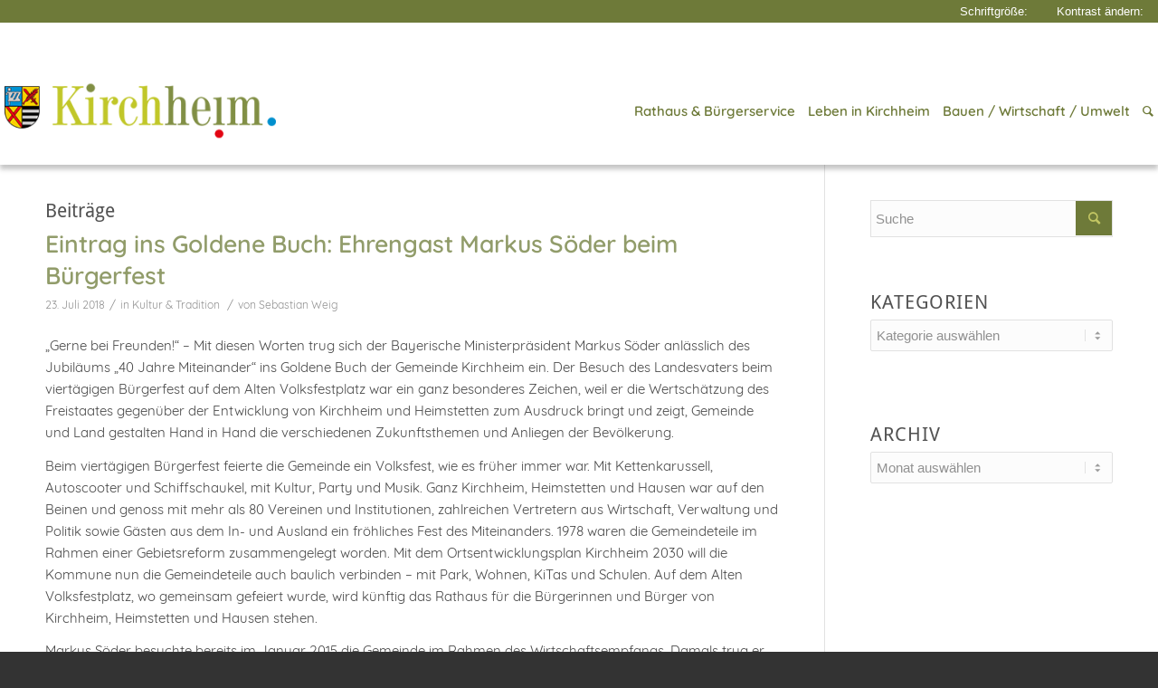

--- FILE ---
content_type: text/html; charset=UTF-8
request_url: https://www.kirchheim-heimstetten.de/tag/ehrengast/
body_size: 24981
content:
<!DOCTYPE html><html lang="de" class="html_stretched responsive av-preloader-disabled av-default-lightbox  html_header_top html_logo_left html_main_nav_header html_menu_right html_large html_header_sticky html_header_shrinking_disabled html_mobile_menu_tablet html_header_searchicon html_content_align_center html_header_unstick_top_disabled html_header_stretch_disabled html_minimal_header html_minimal_header_shadow html_av-submenu-hidden html_av-submenu-display-click html_av-overlay-side html_av-overlay-side-classic html_av-submenu-clone html_entry_id_11685 av-cookies-no-cookie-consent av-no-preview html_text_menu_active "><head><meta charset="UTF-8" /><meta name="viewport" content="width=device-width, initial-scale=1, maximum-scale=1"><meta name='robots' content='index, follow, max-image-preview:large, max-snippet:-1, max-video-preview:-1' /><title>Ehrengast Archive - Familiengemeinde Kirchheim b. München</title><link rel="canonical" href="https://www.kirchheim-heimstetten.de/tag/ehrengast/" /><meta property="og:locale" content="de_DE" /><meta property="og:type" content="article" /><meta property="og:title" content="Ehrengast Archive - Familiengemeinde Kirchheim b. München" /><meta property="og:url" content="https://www.kirchheim-heimstetten.de/tag/ehrengast/" /><meta property="og:site_name" content="Familiengemeinde Kirchheim b. München" /><meta name="twitter:card" content="summary_large_image" /> <script type="application/ld+json" class="yoast-schema-graph">{"@context":"https://schema.org","@graph":[{"@type":"CollectionPage","@id":"https://www.kirchheim-heimstetten.de/tag/ehrengast/","url":"https://www.kirchheim-heimstetten.de/tag/ehrengast/","name":"Ehrengast Archive - Familiengemeinde Kirchheim b. München","isPartOf":{"@id":"https://www.kirchheim-heimstetten.de/#website"},"primaryImageOfPage":{"@id":"https://www.kirchheim-heimstetten.de/tag/ehrengast/#primaryimage"},"image":{"@id":"https://www.kirchheim-heimstetten.de/tag/ehrengast/#primaryimage"},"thumbnailUrl":"https://www.kirchheim-heimstetten.de/wp-content/uploads/2018/07/Soeder_goldenesBuch-e1532340187309.jpg","breadcrumb":{"@id":"https://www.kirchheim-heimstetten.de/tag/ehrengast/#breadcrumb"},"inLanguage":"de"},{"@type":"ImageObject","inLanguage":"de","@id":"https://www.kirchheim-heimstetten.de/tag/ehrengast/#primaryimage","url":"https://www.kirchheim-heimstetten.de/wp-content/uploads/2018/07/Soeder_goldenesBuch-e1532340187309.jpg","contentUrl":"https://www.kirchheim-heimstetten.de/wp-content/uploads/2018/07/Soeder_goldenesBuch-e1532340187309.jpg","width":900,"height":675,"caption":"40 Jahre Miteinander: Ministerpräsident und Ehrengast Markus Söder feierte mit und trug sich ins Goldene Buch der Gemeinde Kirchheim ein."},{"@type":"BreadcrumbList","@id":"https://www.kirchheim-heimstetten.de/tag/ehrengast/#breadcrumb","itemListElement":[{"@type":"ListItem","position":1,"name":"Startseite","item":"https://www.kirchheim-heimstetten.de/"},{"@type":"ListItem","position":2,"name":"Ehrengast"}]},{"@type":"WebSite","@id":"https://www.kirchheim-heimstetten.de/#website","url":"https://www.kirchheim-heimstetten.de/","name":"Familiengemeinde Kirchheim b. München","description":"Familiengemeinde Kirchheim b. München","publisher":{"@id":"https://www.kirchheim-heimstetten.de/#organization"},"potentialAction":[{"@type":"SearchAction","target":{"@type":"EntryPoint","urlTemplate":"https://www.kirchheim-heimstetten.de/?s={search_term_string}"},"query-input":{"@type":"PropertyValueSpecification","valueRequired":true,"valueName":"search_term_string"}}],"inLanguage":"de"},{"@type":"Organization","@id":"https://www.kirchheim-heimstetten.de/#organization","name":"Gemeinde Kirchheim b. München","url":"https://www.kirchheim-heimstetten.de/","logo":{"@type":"ImageObject","inLanguage":"de","@id":"https://www.kirchheim-heimstetten.de/#/schema/logo/image/","url":"https://www.kirchheim-heimstetten.de/wp-content/uploads/2016/02/logo_header.png","contentUrl":"https://www.kirchheim-heimstetten.de/wp-content/uploads/2016/02/logo_header.png","width":340,"height":75,"caption":"Gemeinde Kirchheim b. München"},"image":{"@id":"https://www.kirchheim-heimstetten.de/#/schema/logo/image/"},"sameAs":["https://de-de.facebook.com/kirchheim.heimstetten/","https://www.instagram.com/gemeinde_kirchheim/","https://www.youtube.com/c/KirchheimHeimstettenTV"]}]}</script> <link rel="alternate" type="application/rss+xml" title="Familiengemeinde Kirchheim b. München &raquo; Feed" href="https://www.kirchheim-heimstetten.de/feed/" /><link rel="alternate" type="text/calendar" title="Familiengemeinde Kirchheim b. München &raquo; iCal Feed" href="https://www.kirchheim-heimstetten.de/veranstaltungen/?ical=1" /><link rel="alternate" type="application/rss+xml" title="Familiengemeinde Kirchheim b. München &raquo; Schlagwort-Feed zu Ehrengast" href="https://www.kirchheim-heimstetten.de/tag/ehrengast/feed/" /><style id='wp-img-auto-sizes-contain-inline-css' type='text/css'>img:is([sizes=auto i],[sizes^="auto," i]){contain-intrinsic-size:3000px 1500px}
/*# sourceURL=wp-img-auto-sizes-contain-inline-css */</style><link rel='stylesheet' id='avia-grid-css' href='https://www.kirchheim-heimstetten.de/wp-content/themes/enfold/css/grid.css?ver=4.8.2' type='text/css' media='all' /><link rel='stylesheet' id='avia-base-css' href='https://www.kirchheim-heimstetten.de/wp-content/themes/enfold/css/base.css?ver=4.8.2' type='text/css' media='all' /><link rel='stylesheet' id='avia-layout-css' href='https://www.kirchheim-heimstetten.de/wp-content/themes/enfold/css/layout.css?ver=4.8.2' type='text/css' media='all' /><link rel='stylesheet' id='avia-module-audioplayer-css' href='https://www.kirchheim-heimstetten.de/wp-content/themes/enfold/config-templatebuilder/avia-shortcodes/audio-player/audio-player.css?ver=6.9' type='text/css' media='all' /><link rel='stylesheet' id='avia-module-blog-css' href='https://www.kirchheim-heimstetten.de/wp-content/themes/enfold/config-templatebuilder/avia-shortcodes/blog/blog.css?ver=6.9' type='text/css' media='all' /><link rel='stylesheet' id='avia-module-postslider-css' href='https://www.kirchheim-heimstetten.de/wp-content/themes/enfold/config-templatebuilder/avia-shortcodes/postslider/postslider.css?ver=6.9' type='text/css' media='all' /><link rel='stylesheet' id='avia-module-button-css' href='https://www.kirchheim-heimstetten.de/wp-content/themes/enfold/config-templatebuilder/avia-shortcodes/buttons/buttons.css?ver=6.9' type='text/css' media='all' /><link rel='stylesheet' id='avia-module-buttonrow-css' href='https://www.kirchheim-heimstetten.de/wp-content/themes/enfold/config-templatebuilder/avia-shortcodes/buttonrow/buttonrow.css?ver=6.9' type='text/css' media='all' /><link rel='stylesheet' id='avia-module-button-fullwidth-css' href='https://www.kirchheim-heimstetten.de/wp-content/themes/enfold/config-templatebuilder/avia-shortcodes/buttons_fullwidth/buttons_fullwidth.css?ver=6.9' type='text/css' media='all' /><link rel='stylesheet' id='avia-module-catalogue-css' href='https://www.kirchheim-heimstetten.de/wp-content/themes/enfold/config-templatebuilder/avia-shortcodes/catalogue/catalogue.css?ver=6.9' type='text/css' media='all' /><link rel='stylesheet' id='avia-module-comments-css' href='https://www.kirchheim-heimstetten.de/wp-content/themes/enfold/config-templatebuilder/avia-shortcodes/comments/comments.css?ver=6.9' type='text/css' media='all' /><link rel='stylesheet' id='avia-module-contact-css' href='https://www.kirchheim-heimstetten.de/wp-content/themes/enfold/config-templatebuilder/avia-shortcodes/contact/contact.css?ver=6.9' type='text/css' media='all' /><link rel='stylesheet' id='avia-module-slideshow-css' href='https://www.kirchheim-heimstetten.de/wp-content/themes/enfold/config-templatebuilder/avia-shortcodes/slideshow/slideshow.css?ver=6.9' type='text/css' media='all' /><link rel='stylesheet' id='avia-module-slideshow-contentpartner-css' href='https://www.kirchheim-heimstetten.de/wp-content/themes/enfold/config-templatebuilder/avia-shortcodes/contentslider/contentslider.css?ver=6.9' type='text/css' media='all' /><link rel='stylesheet' id='avia-module-countdown-css' href='https://www.kirchheim-heimstetten.de/wp-content/themes/enfold/config-templatebuilder/avia-shortcodes/countdown/countdown.css?ver=6.9' type='text/css' media='all' /><link rel='stylesheet' id='avia-module-events-upcoming-css' href='https://www.kirchheim-heimstetten.de/wp-content/themes/enfold/config-templatebuilder/avia-shortcodes/events_upcoming/events_upcoming.css?ver=6.9' type='text/css' media='all' /><link rel='stylesheet' id='avia-module-gallery-css' href='https://www.kirchheim-heimstetten.de/wp-content/themes/enfold/config-templatebuilder/avia-shortcodes/gallery/gallery.css?ver=6.9' type='text/css' media='all' /><link rel='stylesheet' id='avia-module-gallery-hor-css' href='https://www.kirchheim-heimstetten.de/wp-content/themes/enfold/config-templatebuilder/avia-shortcodes/gallery_horizontal/gallery_horizontal.css?ver=6.9' type='text/css' media='all' /><link rel='stylesheet' id='avia-module-maps-css' href='https://www.kirchheim-heimstetten.de/wp-content/themes/enfold/config-templatebuilder/avia-shortcodes/google_maps/google_maps.css?ver=6.9' type='text/css' media='all' /><link rel='stylesheet' id='avia-module-gridrow-css' href='https://www.kirchheim-heimstetten.de/wp-content/themes/enfold/config-templatebuilder/avia-shortcodes/grid_row/grid_row.css?ver=6.9' type='text/css' media='all' /><link rel='stylesheet' id='avia-module-heading-css' href='https://www.kirchheim-heimstetten.de/wp-content/themes/enfold/config-templatebuilder/avia-shortcodes/heading/heading.css?ver=6.9' type='text/css' media='all' /><link rel='stylesheet' id='avia-module-rotator-css' href='https://www.kirchheim-heimstetten.de/wp-content/themes/enfold/config-templatebuilder/avia-shortcodes/headline_rotator/headline_rotator.css?ver=6.9' type='text/css' media='all' /><link rel='stylesheet' id='avia-module-hr-css' href='https://www.kirchheim-heimstetten.de/wp-content/themes/enfold/config-templatebuilder/avia-shortcodes/hr/hr.css?ver=6.9' type='text/css' media='all' /><link rel='stylesheet' id='avia-module-icon-css' href='https://www.kirchheim-heimstetten.de/wp-content/themes/enfold/config-templatebuilder/avia-shortcodes/icon/icon.css?ver=6.9' type='text/css' media='all' /><link rel='stylesheet' id='avia-module-iconbox-css' href='https://www.kirchheim-heimstetten.de/wp-content/themes/enfold/config-templatebuilder/avia-shortcodes/iconbox/iconbox.css?ver=6.9' type='text/css' media='all' /><link rel='stylesheet' id='avia-module-icongrid-css' href='https://www.kirchheim-heimstetten.de/wp-content/themes/enfold/config-templatebuilder/avia-shortcodes/icongrid/icongrid.css?ver=6.9' type='text/css' media='all' /><link rel='stylesheet' id='avia-module-iconlist-css' href='https://www.kirchheim-heimstetten.de/wp-content/themes/enfold/config-templatebuilder/avia-shortcodes/iconlist/iconlist.css?ver=6.9' type='text/css' media='all' /><link rel='stylesheet' id='avia-module-image-css' href='https://www.kirchheim-heimstetten.de/wp-content/themes/enfold/config-templatebuilder/avia-shortcodes/image/image.css?ver=6.9' type='text/css' media='all' /><link rel='stylesheet' id='avia-module-hotspot-css' href='https://www.kirchheim-heimstetten.de/wp-content/themes/enfold/config-templatebuilder/avia-shortcodes/image_hotspots/image_hotspots.css?ver=6.9' type='text/css' media='all' /><link rel='stylesheet' id='avia-module-magazine-css' href='https://www.kirchheim-heimstetten.de/wp-content/themes/enfold/config-templatebuilder/avia-shortcodes/magazine/magazine.css?ver=6.9' type='text/css' media='all' /><link rel='stylesheet' id='avia-module-masonry-css' href='https://www.kirchheim-heimstetten.de/wp-content/themes/enfold/config-templatebuilder/avia-shortcodes/masonry_entries/masonry_entries.css?ver=6.9' type='text/css' media='all' /><link rel='stylesheet' id='avia-siteloader-css' href='https://www.kirchheim-heimstetten.de/wp-content/themes/enfold/css/avia-snippet-site-preloader.css?ver=6.9' type='text/css' media='all' /><link rel='stylesheet' id='avia-module-menu-css' href='https://www.kirchheim-heimstetten.de/wp-content/themes/enfold/config-templatebuilder/avia-shortcodes/menu/menu.css?ver=6.9' type='text/css' media='all' /><link rel='stylesheet' id='avia-modfule-notification-css' href='https://www.kirchheim-heimstetten.de/wp-content/themes/enfold/config-templatebuilder/avia-shortcodes/notification/notification.css?ver=6.9' type='text/css' media='all' /><link rel='stylesheet' id='avia-module-numbers-css' href='https://www.kirchheim-heimstetten.de/wp-content/themes/enfold/config-templatebuilder/avia-shortcodes/numbers/numbers.css?ver=6.9' type='text/css' media='all' /><link rel='stylesheet' id='avia-module-portfolio-css' href='https://www.kirchheim-heimstetten.de/wp-content/themes/enfold/config-templatebuilder/avia-shortcodes/portfolio/portfolio.css?ver=6.9' type='text/css' media='all' /><link rel='stylesheet' id='avia-module-post-metadata-css' href='https://www.kirchheim-heimstetten.de/wp-content/themes/enfold/config-templatebuilder/avia-shortcodes/post_metadata/post_metadata.css?ver=6.9' type='text/css' media='all' /><link rel='stylesheet' id='avia-module-progress-bar-css' href='https://www.kirchheim-heimstetten.de/wp-content/themes/enfold/config-templatebuilder/avia-shortcodes/progressbar/progressbar.css?ver=6.9' type='text/css' media='all' /><link rel='stylesheet' id='avia-module-promobox-css' href='https://www.kirchheim-heimstetten.de/wp-content/themes/enfold/config-templatebuilder/avia-shortcodes/promobox/promobox.css?ver=6.9' type='text/css' media='all' /><link rel='stylesheet' id='avia-sc-search-css' href='https://www.kirchheim-heimstetten.de/wp-content/themes/enfold/config-templatebuilder/avia-shortcodes/search/search.css?ver=6.9' type='text/css' media='all' /><link rel='stylesheet' id='avia-module-slideshow-accordion-css' href='https://www.kirchheim-heimstetten.de/wp-content/themes/enfold/config-templatebuilder/avia-shortcodes/slideshow_accordion/slideshow_accordion.css?ver=6.9' type='text/css' media='all' /><link rel='stylesheet' id='avia-module-slideshow-feature-image-css' href='https://www.kirchheim-heimstetten.de/wp-content/themes/enfold/config-templatebuilder/avia-shortcodes/slideshow_feature_image/slideshow_feature_image.css?ver=6.9' type='text/css' media='all' /><link rel='stylesheet' id='avia-module-slideshow-fullsize-css' href='https://www.kirchheim-heimstetten.de/wp-content/themes/enfold/config-templatebuilder/avia-shortcodes/slideshow_fullsize/slideshow_fullsize.css?ver=6.9' type='text/css' media='all' /><link rel='stylesheet' id='avia-module-slideshow-fullscreen-css' href='https://www.kirchheim-heimstetten.de/wp-content/themes/enfold/config-templatebuilder/avia-shortcodes/slideshow_fullscreen/slideshow_fullscreen.css?ver=6.9' type='text/css' media='all' /><link rel='stylesheet' id='avia-module-slideshow-ls-css' href='https://www.kirchheim-heimstetten.de/wp-content/themes/enfold/config-templatebuilder/avia-shortcodes/slideshow_layerslider/slideshow_layerslider.css?ver=6.9' type='text/css' media='all' /><link rel='stylesheet' id='avia-module-social-css' href='https://www.kirchheim-heimstetten.de/wp-content/themes/enfold/config-templatebuilder/avia-shortcodes/social_share/social_share.css?ver=6.9' type='text/css' media='all' /><link rel='stylesheet' id='avia-module-tabsection-css' href='https://www.kirchheim-heimstetten.de/wp-content/themes/enfold/config-templatebuilder/avia-shortcodes/tab_section/tab_section.css?ver=6.9' type='text/css' media='all' /><link rel='stylesheet' id='avia-module-table-css' href='https://www.kirchheim-heimstetten.de/wp-content/themes/enfold/config-templatebuilder/avia-shortcodes/table/table.css?ver=6.9' type='text/css' media='all' /><link rel='stylesheet' id='avia-module-tabs-css' href='https://www.kirchheim-heimstetten.de/wp-content/themes/enfold/config-templatebuilder/avia-shortcodes/tabs/tabs.css?ver=6.9' type='text/css' media='all' /><link rel='stylesheet' id='avia-module-team-css' href='https://www.kirchheim-heimstetten.de/wp-content/themes/enfold/config-templatebuilder/avia-shortcodes/team/team.css?ver=6.9' type='text/css' media='all' /><link rel='stylesheet' id='avia-module-testimonials-css' href='https://www.kirchheim-heimstetten.de/wp-content/themes/enfold/config-templatebuilder/avia-shortcodes/testimonials/testimonials.css?ver=6.9' type='text/css' media='all' /><link rel='stylesheet' id='avia-module-timeline-css' href='https://www.kirchheim-heimstetten.de/wp-content/themes/enfold/config-templatebuilder/avia-shortcodes/timeline/timeline.css?ver=6.9' type='text/css' media='all' /><link rel='stylesheet' id='avia-module-toggles-css' href='https://www.kirchheim-heimstetten.de/wp-content/themes/enfold/config-templatebuilder/avia-shortcodes/toggles/toggles.css?ver=6.9' type='text/css' media='all' /><link rel='stylesheet' id='avia-module-video-css' href='https://www.kirchheim-heimstetten.de/wp-content/themes/enfold/config-templatebuilder/avia-shortcodes/video/video.css?ver=6.9' type='text/css' media='all' /><style id='wp-emoji-styles-inline-css' type='text/css'>img.wp-smiley, img.emoji {
		display: inline !important;
		border: none !important;
		box-shadow: none !important;
		height: 1em !important;
		width: 1em !important;
		margin: 0 0.07em !important;
		vertical-align: -0.1em !important;
		background: none !important;
		padding: 0 !important;
	}
/*# sourceURL=wp-emoji-styles-inline-css */</style><link rel='stylesheet' id='wp-block-library-css' href='https://www.kirchheim-heimstetten.de/wp-includes/css/dist/block-library/style.min.css?ver=6.9' type='text/css' media='all' /><style id='global-styles-inline-css' type='text/css'>:root{--wp--preset--aspect-ratio--square: 1;--wp--preset--aspect-ratio--4-3: 4/3;--wp--preset--aspect-ratio--3-4: 3/4;--wp--preset--aspect-ratio--3-2: 3/2;--wp--preset--aspect-ratio--2-3: 2/3;--wp--preset--aspect-ratio--16-9: 16/9;--wp--preset--aspect-ratio--9-16: 9/16;--wp--preset--color--black: #000000;--wp--preset--color--cyan-bluish-gray: #abb8c3;--wp--preset--color--white: #ffffff;--wp--preset--color--pale-pink: #f78da7;--wp--preset--color--vivid-red: #cf2e2e;--wp--preset--color--luminous-vivid-orange: #ff6900;--wp--preset--color--luminous-vivid-amber: #fcb900;--wp--preset--color--light-green-cyan: #7bdcb5;--wp--preset--color--vivid-green-cyan: #00d084;--wp--preset--color--pale-cyan-blue: #8ed1fc;--wp--preset--color--vivid-cyan-blue: #0693e3;--wp--preset--color--vivid-purple: #9b51e0;--wp--preset--gradient--vivid-cyan-blue-to-vivid-purple: linear-gradient(135deg,rgb(6,147,227) 0%,rgb(155,81,224) 100%);--wp--preset--gradient--light-green-cyan-to-vivid-green-cyan: linear-gradient(135deg,rgb(122,220,180) 0%,rgb(0,208,130) 100%);--wp--preset--gradient--luminous-vivid-amber-to-luminous-vivid-orange: linear-gradient(135deg,rgb(252,185,0) 0%,rgb(255,105,0) 100%);--wp--preset--gradient--luminous-vivid-orange-to-vivid-red: linear-gradient(135deg,rgb(255,105,0) 0%,rgb(207,46,46) 100%);--wp--preset--gradient--very-light-gray-to-cyan-bluish-gray: linear-gradient(135deg,rgb(238,238,238) 0%,rgb(169,184,195) 100%);--wp--preset--gradient--cool-to-warm-spectrum: linear-gradient(135deg,rgb(74,234,220) 0%,rgb(151,120,209) 20%,rgb(207,42,186) 40%,rgb(238,44,130) 60%,rgb(251,105,98) 80%,rgb(254,248,76) 100%);--wp--preset--gradient--blush-light-purple: linear-gradient(135deg,rgb(255,206,236) 0%,rgb(152,150,240) 100%);--wp--preset--gradient--blush-bordeaux: linear-gradient(135deg,rgb(254,205,165) 0%,rgb(254,45,45) 50%,rgb(107,0,62) 100%);--wp--preset--gradient--luminous-dusk: linear-gradient(135deg,rgb(255,203,112) 0%,rgb(199,81,192) 50%,rgb(65,88,208) 100%);--wp--preset--gradient--pale-ocean: linear-gradient(135deg,rgb(255,245,203) 0%,rgb(182,227,212) 50%,rgb(51,167,181) 100%);--wp--preset--gradient--electric-grass: linear-gradient(135deg,rgb(202,248,128) 0%,rgb(113,206,126) 100%);--wp--preset--gradient--midnight: linear-gradient(135deg,rgb(2,3,129) 0%,rgb(40,116,252) 100%);--wp--preset--font-size--small: 13px;--wp--preset--font-size--medium: 20px;--wp--preset--font-size--large: 36px;--wp--preset--font-size--x-large: 42px;--wp--preset--spacing--20: 0.44rem;--wp--preset--spacing--30: 0.67rem;--wp--preset--spacing--40: 1rem;--wp--preset--spacing--50: 1.5rem;--wp--preset--spacing--60: 2.25rem;--wp--preset--spacing--70: 3.38rem;--wp--preset--spacing--80: 5.06rem;--wp--preset--shadow--natural: 6px 6px 9px rgba(0, 0, 0, 0.2);--wp--preset--shadow--deep: 12px 12px 50px rgba(0, 0, 0, 0.4);--wp--preset--shadow--sharp: 6px 6px 0px rgba(0, 0, 0, 0.2);--wp--preset--shadow--outlined: 6px 6px 0px -3px rgb(255, 255, 255), 6px 6px rgb(0, 0, 0);--wp--preset--shadow--crisp: 6px 6px 0px rgb(0, 0, 0);}:where(.is-layout-flex){gap: 0.5em;}:where(.is-layout-grid){gap: 0.5em;}body .is-layout-flex{display: flex;}.is-layout-flex{flex-wrap: wrap;align-items: center;}.is-layout-flex > :is(*, div){margin: 0;}body .is-layout-grid{display: grid;}.is-layout-grid > :is(*, div){margin: 0;}:where(.wp-block-columns.is-layout-flex){gap: 2em;}:where(.wp-block-columns.is-layout-grid){gap: 2em;}:where(.wp-block-post-template.is-layout-flex){gap: 1.25em;}:where(.wp-block-post-template.is-layout-grid){gap: 1.25em;}.has-black-color{color: var(--wp--preset--color--black) !important;}.has-cyan-bluish-gray-color{color: var(--wp--preset--color--cyan-bluish-gray) !important;}.has-white-color{color: var(--wp--preset--color--white) !important;}.has-pale-pink-color{color: var(--wp--preset--color--pale-pink) !important;}.has-vivid-red-color{color: var(--wp--preset--color--vivid-red) !important;}.has-luminous-vivid-orange-color{color: var(--wp--preset--color--luminous-vivid-orange) !important;}.has-luminous-vivid-amber-color{color: var(--wp--preset--color--luminous-vivid-amber) !important;}.has-light-green-cyan-color{color: var(--wp--preset--color--light-green-cyan) !important;}.has-vivid-green-cyan-color{color: var(--wp--preset--color--vivid-green-cyan) !important;}.has-pale-cyan-blue-color{color: var(--wp--preset--color--pale-cyan-blue) !important;}.has-vivid-cyan-blue-color{color: var(--wp--preset--color--vivid-cyan-blue) !important;}.has-vivid-purple-color{color: var(--wp--preset--color--vivid-purple) !important;}.has-black-background-color{background-color: var(--wp--preset--color--black) !important;}.has-cyan-bluish-gray-background-color{background-color: var(--wp--preset--color--cyan-bluish-gray) !important;}.has-white-background-color{background-color: var(--wp--preset--color--white) !important;}.has-pale-pink-background-color{background-color: var(--wp--preset--color--pale-pink) !important;}.has-vivid-red-background-color{background-color: var(--wp--preset--color--vivid-red) !important;}.has-luminous-vivid-orange-background-color{background-color: var(--wp--preset--color--luminous-vivid-orange) !important;}.has-luminous-vivid-amber-background-color{background-color: var(--wp--preset--color--luminous-vivid-amber) !important;}.has-light-green-cyan-background-color{background-color: var(--wp--preset--color--light-green-cyan) !important;}.has-vivid-green-cyan-background-color{background-color: var(--wp--preset--color--vivid-green-cyan) !important;}.has-pale-cyan-blue-background-color{background-color: var(--wp--preset--color--pale-cyan-blue) !important;}.has-vivid-cyan-blue-background-color{background-color: var(--wp--preset--color--vivid-cyan-blue) !important;}.has-vivid-purple-background-color{background-color: var(--wp--preset--color--vivid-purple) !important;}.has-black-border-color{border-color: var(--wp--preset--color--black) !important;}.has-cyan-bluish-gray-border-color{border-color: var(--wp--preset--color--cyan-bluish-gray) !important;}.has-white-border-color{border-color: var(--wp--preset--color--white) !important;}.has-pale-pink-border-color{border-color: var(--wp--preset--color--pale-pink) !important;}.has-vivid-red-border-color{border-color: var(--wp--preset--color--vivid-red) !important;}.has-luminous-vivid-orange-border-color{border-color: var(--wp--preset--color--luminous-vivid-orange) !important;}.has-luminous-vivid-amber-border-color{border-color: var(--wp--preset--color--luminous-vivid-amber) !important;}.has-light-green-cyan-border-color{border-color: var(--wp--preset--color--light-green-cyan) !important;}.has-vivid-green-cyan-border-color{border-color: var(--wp--preset--color--vivid-green-cyan) !important;}.has-pale-cyan-blue-border-color{border-color: var(--wp--preset--color--pale-cyan-blue) !important;}.has-vivid-cyan-blue-border-color{border-color: var(--wp--preset--color--vivid-cyan-blue) !important;}.has-vivid-purple-border-color{border-color: var(--wp--preset--color--vivid-purple) !important;}.has-vivid-cyan-blue-to-vivid-purple-gradient-background{background: var(--wp--preset--gradient--vivid-cyan-blue-to-vivid-purple) !important;}.has-light-green-cyan-to-vivid-green-cyan-gradient-background{background: var(--wp--preset--gradient--light-green-cyan-to-vivid-green-cyan) !important;}.has-luminous-vivid-amber-to-luminous-vivid-orange-gradient-background{background: var(--wp--preset--gradient--luminous-vivid-amber-to-luminous-vivid-orange) !important;}.has-luminous-vivid-orange-to-vivid-red-gradient-background{background: var(--wp--preset--gradient--luminous-vivid-orange-to-vivid-red) !important;}.has-very-light-gray-to-cyan-bluish-gray-gradient-background{background: var(--wp--preset--gradient--very-light-gray-to-cyan-bluish-gray) !important;}.has-cool-to-warm-spectrum-gradient-background{background: var(--wp--preset--gradient--cool-to-warm-spectrum) !important;}.has-blush-light-purple-gradient-background{background: var(--wp--preset--gradient--blush-light-purple) !important;}.has-blush-bordeaux-gradient-background{background: var(--wp--preset--gradient--blush-bordeaux) !important;}.has-luminous-dusk-gradient-background{background: var(--wp--preset--gradient--luminous-dusk) !important;}.has-pale-ocean-gradient-background{background: var(--wp--preset--gradient--pale-ocean) !important;}.has-electric-grass-gradient-background{background: var(--wp--preset--gradient--electric-grass) !important;}.has-midnight-gradient-background{background: var(--wp--preset--gradient--midnight) !important;}.has-small-font-size{font-size: var(--wp--preset--font-size--small) !important;}.has-medium-font-size{font-size: var(--wp--preset--font-size--medium) !important;}.has-large-font-size{font-size: var(--wp--preset--font-size--large) !important;}.has-x-large-font-size{font-size: var(--wp--preset--font-size--x-large) !important;}
/*# sourceURL=global-styles-inline-css */</style><style id='classic-theme-styles-inline-css' type='text/css'>/*! This file is auto-generated */
.wp-block-button__link{color:#fff;background-color:#32373c;border-radius:9999px;box-shadow:none;text-decoration:none;padding:calc(.667em + 2px) calc(1.333em + 2px);font-size:1.125em}.wp-block-file__button{background:#32373c;color:#fff;text-decoration:none}
/*# sourceURL=/wp-includes/css/classic-themes.min.css */</style><link rel='stylesheet' id='wpa-style-css' href='https://www.kirchheim-heimstetten.de/wp-content/plugins/wp-accessibility/css/wpa-style.css?ver=2.2.6' type='text/css' media='all' /><style id='wpa-style-inline-css' type='text/css'>:root { --admin-bar-top : 7px; }
/*# sourceURL=wpa-style-inline-css */</style><link rel='stylesheet' id='avia-scs-css' href='https://www.kirchheim-heimstetten.de/wp-content/themes/enfold/css/shortcodes.css?ver=4.8.2' type='text/css' media='all' /><link rel='stylesheet' id='avia-popup-css-css' href='https://www.kirchheim-heimstetten.de/wp-content/themes/enfold/js/aviapopup/magnific-popup.css?ver=4.8.2' type='text/css' media='screen' /><link rel='stylesheet' id='avia-lightbox-css' href='https://www.kirchheim-heimstetten.de/wp-content/themes/enfold/css/avia-snippet-lightbox.css?ver=4.8.2' type='text/css' media='screen' /><link rel='stylesheet' id='avia-widget-css-css' href='https://www.kirchheim-heimstetten.de/wp-content/themes/enfold/css/avia-snippet-widget.css?ver=4.8.2' type='text/css' media='screen' /><link rel='stylesheet' id='avia-dynamic-css' href='https://www.kirchheim-heimstetten.de/wp-content/uploads/dynamic_avia/kirchheim.css?ver=63e42df21c023' type='text/css' media='all' /><link rel='stylesheet' id='avia-custom-css' href='https://www.kirchheim-heimstetten.de/wp-content/themes/enfold/css/custom.css?ver=4.8.2' type='text/css' media='all' /><link rel='stylesheet' id='avia-style-css' href='https://www.kirchheim-heimstetten.de/wp-content/themes/enfold_child/style.css?ver=4.8.2' type='text/css' media='all' /><link rel='stylesheet' id='borlabs-cookie-css' href='https://www.kirchheim-heimstetten.de/wp-content/cache/borlabs-cookie/borlabs-cookie_1_de.css?ver=2.2.45-15' type='text/css' media='all' /><link rel='stylesheet' id='tablepress-default-css' href='https://www.kirchheim-heimstetten.de/wp-content/tablepress-combined.min.css?ver=115' type='text/css' media='all' /><link rel='stylesheet' id='tablepress-responsive-tables-css' href='https://www.kirchheim-heimstetten.de/wp-content/plugins/tablepress-responsive-tables/css/tablepress-responsive.min.css?ver=1.8' type='text/css' media='all' /><link rel='stylesheet' id='avia-events-cal-css' href='https://www.kirchheim-heimstetten.de/wp-content/themes/enfold/config-events-calendar/event-mod.css?ver=6.9' type='text/css' media='all' /><link rel='stylesheet' id='__EPYT__style-css' href='https://www.kirchheim-heimstetten.de/wp-content/plugins/youtube-embed-plus/styles/ytprefs.min.css?ver=14.2.4' type='text/css' media='all' /><style id='__EPYT__style-inline-css' type='text/css'>.epyt-gallery-thumb {
                        width: 100%;
                }
                
/*# sourceURL=__EPYT__style-inline-css */</style> <script type="text/javascript" src="https://www.kirchheim-heimstetten.de/wp-includes/js/jquery/jquery.min.js?ver=3.7.1" id="jquery-core-js"></script> <script type="text/javascript" src="https://www.kirchheim-heimstetten.de/wp-includes/js/jquery/jquery-migrate.min.js?ver=3.4.1" id="jquery-migrate-js"></script> <script type="text/javascript" src="https://www.kirchheim-heimstetten.de/wp-content/themes/enfold_child/assets/js/kh-frontend.js?ver=2" id="kh-frontend-js"></script> <script type="text/javascript" src="https://www.kirchheim-heimstetten.de/wp-content/themes/enfold/js/avia-compat.js?ver=4.8.2" id="avia-compat-js"></script> <script type="text/javascript" id="borlabs-cookie-prioritize-js-extra">var borlabsCookiePrioritized = {"domain":"www.kirchheim-heimstetten.de","path":"/","version":"1","bots":"1","optInJS":{"statistics":{"matomo":"[base64]"}}};
//# sourceURL=borlabs-cookie-prioritize-js-extra</script> <script type="text/javascript" src="https://www.kirchheim-heimstetten.de/wp-content/plugins/borlabs-cookie/assets/javascript/borlabs-cookie-prioritize.min.js?ver=2.2.45" id="borlabs-cookie-prioritize-js"></script> <script type="text/javascript" id="__ytprefs__-js-extra">var _EPYT_ = {"ajaxurl":"https://www.kirchheim-heimstetten.de/wp-admin/admin-ajax.php","security":"16021d5082","gallery_scrolloffset":"20","eppathtoscripts":"https://www.kirchheim-heimstetten.de/wp-content/plugins/youtube-embed-plus/scripts/","eppath":"https://www.kirchheim-heimstetten.de/wp-content/plugins/youtube-embed-plus/","epresponsiveselector":"[\"iframe.__youtube_prefs_widget__\"]","epdovol":"1","version":"14.2.4","evselector":"iframe.__youtube_prefs__[src], iframe[src*=\"youtube.com/embed/\"], iframe[src*=\"youtube-nocookie.com/embed/\"]","ajax_compat":"","maxres_facade":"eager","ytapi_load":"light","pause_others":"","stopMobileBuffer":"1","facade_mode":"","not_live_on_channel":""};
//# sourceURL=__ytprefs__-js-extra</script> <script type="text/javascript" src="https://www.kirchheim-heimstetten.de/wp-content/plugins/youtube-embed-plus/scripts/ytprefs.min.js?ver=14.2.4" id="__ytprefs__-js"></script> <script type="text/javascript" src="https://www.kirchheim-heimstetten.de/wp-content/plugins/youtube-embed-plus/scripts/jquery.cookie.min.js?ver=14.2.4" id="__jquery_cookie__-js"></script> <link rel="https://api.w.org/" href="https://www.kirchheim-heimstetten.de/wp-json/" /><link rel="alternate" title="JSON" type="application/json" href="https://www.kirchheim-heimstetten.de/wp-json/wp/v2/tags/2029" /><link rel="EditURI" type="application/rsd+xml" title="RSD" href="https://www.kirchheim-heimstetten.de/xmlrpc.php?rsd" /><meta name="generator" content="WordPress 6.9" /> <script type="text/javascript" src="//cdn-eu.readspeaker.com/script/12270/webReader/webReader.js?pids=wr" id="rs_req_Init"></script> <script type="text/javascript">(function(url){
	if(/(?:Chrome\/26\.0\.1410\.63 Safari\/537\.31|WordfenceTestMonBot)/.test(navigator.userAgent)){ return; }
	var addEvent = function(evt, handler) {
		if (window.addEventListener) {
			document.addEventListener(evt, handler, false);
		} else if (window.attachEvent) {
			document.attachEvent('on' + evt, handler);
		}
	};
	var removeEvent = function(evt, handler) {
		if (window.removeEventListener) {
			document.removeEventListener(evt, handler, false);
		} else if (window.detachEvent) {
			document.detachEvent('on' + evt, handler);
		}
	};
	var evts = 'contextmenu dblclick drag dragend dragenter dragleave dragover dragstart drop keydown keypress keyup mousedown mousemove mouseout mouseover mouseup mousewheel scroll'.split(' ');
	var logHuman = function() {
		if (window.wfLogHumanRan) { return; }
		window.wfLogHumanRan = true;
		var wfscr = document.createElement('script');
		wfscr.type = 'text/javascript';
		wfscr.async = true;
		wfscr.src = url + '&r=' + Math.random();
		(document.getElementsByTagName('head')[0]||document.getElementsByTagName('body')[0]).appendChild(wfscr);
		for (var i = 0; i < evts.length; i++) {
			removeEvent(evts[i], logHuman);
		}
	};
	for (var i = 0; i < evts.length; i++) {
		addEvent(evts[i], logHuman);
	}
})('//www.kirchheim-heimstetten.de/?wordfence_lh=1&hid=1CED78ABE188A1D596F88E045DCEC061');</script><meta name="tec-api-version" content="v1"><meta name="tec-api-origin" content="https://www.kirchheim-heimstetten.de"><link rel="alternate" href="https://www.kirchheim-heimstetten.de/wp-json/tribe/events/v1/events/?tags=ehrengast" /><link rel="profile" href="http://gmpg.org/xfn/11" /><link rel="alternate" type="application/rss+xml" title="Familiengemeinde Kirchheim b. München RSS2 Feed" href="https://www.kirchheim-heimstetten.de/feed/" /><link rel="pingback" href="https://www.kirchheim-heimstetten.de/xmlrpc.php" /> <!--[if lt IE 9]><script src="https://www.kirchheim-heimstetten.de/wp-content/themes/enfold/js/html5shiv.js"></script><![endif]--><link rel="icon" href="https://www.kirchheim-heimstetten.de/wp-content/uploads/2015/03/favicon.png" type="image/png"><style type="text/css" id="wp-custom-css">/** WPFORMS Input Textarea **/
.wpforms-form input, .wpforms-form textarea{
 color:#666666!important;
 font-size: 13pt!important;
 font-family: 'quicksand', 'HelveticaNeue', 'Helvetica Neue', 'Helvetica-Neue', Helvetica, Arial, sans-serif!important;
}</style><style type='text/css'>@font-face {font-family: 'entypo-fontello'; font-weight: normal; font-style: normal; font-display: auto;
src: url('https://www.kirchheim-heimstetten.de/wp-content/themes/enfold/config-templatebuilder/avia-template-builder/assets/fonts/entypo-fontello.woff2') format('woff2'),
url('https://www.kirchheim-heimstetten.de/wp-content/themes/enfold/config-templatebuilder/avia-template-builder/assets/fonts/entypo-fontello.woff') format('woff'),
url('https://www.kirchheim-heimstetten.de/wp-content/themes/enfold/config-templatebuilder/avia-template-builder/assets/fonts/entypo-fontello.ttf') format('truetype'), 
url('https://www.kirchheim-heimstetten.de/wp-content/themes/enfold/config-templatebuilder/avia-template-builder/assets/fonts/entypo-fontello.svg#entypo-fontello') format('svg'),
url('https://www.kirchheim-heimstetten.de/wp-content/themes/enfold/config-templatebuilder/avia-template-builder/assets/fonts/entypo-fontello.eot'),
url('https://www.kirchheim-heimstetten.de/wp-content/themes/enfold/config-templatebuilder/avia-template-builder/assets/fonts/entypo-fontello.eot?#iefix') format('embedded-opentype');
} #top .avia-font-entypo-fontello, body .avia-font-entypo-fontello, html body [data-av_iconfont='entypo-fontello']:before{ font-family: 'entypo-fontello'; }

@font-face {font-family: 'icomoon'; font-weight: normal; font-style: normal; font-display: auto;
src: url('https://www.kirchheim-heimstetten.de/wp-content/uploads/avia_fonts/icomoon/icomoon.woff2') format('woff2'),
url('https://www.kirchheim-heimstetten.de/wp-content/uploads/avia_fonts/icomoon/icomoon.woff') format('woff'),
url('https://www.kirchheim-heimstetten.de/wp-content/uploads/avia_fonts/icomoon/icomoon.ttf') format('truetype'), 
url('https://www.kirchheim-heimstetten.de/wp-content/uploads/avia_fonts/icomoon/icomoon.svg#icomoon') format('svg'),
url('https://www.kirchheim-heimstetten.de/wp-content/uploads/avia_fonts/icomoon/icomoon.eot'),
url('https://www.kirchheim-heimstetten.de/wp-content/uploads/avia_fonts/icomoon/icomoon.eot?#iefix') format('embedded-opentype');
} #top .avia-font-icomoon, body .avia-font-icomoon, html body [data-av_iconfont='icomoon']:before{ font-family: 'icomoon'; }

@font-face {font-family: 'fontello'; font-weight: normal; font-style: normal; font-display: auto;
src: url('https://www.kirchheim-heimstetten.de/wp-content/uploads/avia_fonts/fontello/fontello.woff2') format('woff2'),
url('https://www.kirchheim-heimstetten.de/wp-content/uploads/avia_fonts/fontello/fontello.woff') format('woff'),
url('https://www.kirchheim-heimstetten.de/wp-content/uploads/avia_fonts/fontello/fontello.ttf') format('truetype'), 
url('https://www.kirchheim-heimstetten.de/wp-content/uploads/avia_fonts/fontello/fontello.svg#fontello') format('svg'),
url('https://www.kirchheim-heimstetten.de/wp-content/uploads/avia_fonts/fontello/fontello.eot'),
url('https://www.kirchheim-heimstetten.de/wp-content/uploads/avia_fonts/fontello/fontello.eot?#iefix') format('embedded-opentype');
} #top .avia-font-fontello, body .avia-font-fontello, html body [data-av_iconfont='fontello']:before{ font-family: 'fontello'; }</style></head><body id="top" class="archive tag tag-ehrengast tag-2029 wp-theme-enfold wp-child-theme-enfold_child rtl_columns stretched droid_sans desktop chrome tribe-no-js avia-responsive-images-support av-recaptcha-enabled av-google-badge-hide"><div id='wrap_all'><header id='header' class=' header_color light_bg_color  av_header_top av_logo_left av_main_nav_header av_menu_right av_large av_header_sticky av_header_shrinking_disabled av_header_stretch_disabled av_mobile_menu_tablet av_header_searchicon av_header_unstick_top_disabled av_minimal_header av_minimal_header_shadow av_bottom_nav_disabled  av_alternate_logo_active av_header_border_disabled' > <a id="advanced_menu_toggle" href="#" aria-hidden='true' data-av_icon='' data-av_iconfont='entypo-fontello'></a><a id="advanced_menu_hide" href="#" 	aria-hidden='true' data-av_icon='' data-av_iconfont='entypo-fontello'></a><div  id='header_main' class='container_wrap container_wrap_logo'><div class='container accessible-container'><div class='inner-container'><div class="a11y-responsive   ltr  default a11y-toolbar-widget"><ul><li><button type="button" class="a11y-toggle a11y-toggle-contrast toggle-contrast" data-id="is_normal_contrast" aria-pressed="false"><span class="offscreen">Umschalten auf hohe Kontraste</span> <span class="aticon aticon-adjust" aria-hidden="true"></span></button></li><li><button type="button" class="a11y-toggle a11y-toggle-fontsize toggle-fontsize" data-id="is_normal_fontsize" aria-pressed="false"><span class="offscreen">Schrift vergrößern</span> <span class="aticon aticon-font" aria-hidden="true"></span></button></li></ul></div></div></div><div class='container'><div class='inner-container'> <strong class='logo'><a href='https://www.kirchheim-heimstetten.de/'><img src="https://www.kirchheim-heimstetten.de/wp-content/uploads/2016/02/logo_header-300x66.png" height="100" width="300" alt='Familiengemeinde Kirchheim b. München' title='' /></a></strong><strong class="logo-responsive"><img src="/wp-content/uploads/Kirchheim_Wappen_white.png" alt="Familiengemeinde Kirchheim b. München" class="alternate-responsive-logo" /></strong><nav class='main_menu' data-selectname='Wähle eine Seite' ><div class="avia-menu av-main-nav-wrap"><ul id="avia-menu" class="menu av-main-nav"><li id="menu-item-2262" class="menu-item menu-item-type-post_type menu-item-object-page menu-item-has-children menu-item-mega-parent  menu-item-top-level menu-item-top-level-1"><a href="https://www.kirchheim-heimstetten.de/rathaus/"><span class="avia-bullet"></span><span class="avia-menu-text">Rathaus &#038; Bürgerservice</span><span class="avia-menu-fx"><span class="avia-arrow-wrap"><span class="avia-arrow"></span></span></span></a><div class='avia_mega_div avia_mega4 twelve units'><ul class="sub-menu"><li id="menu-item-11863" class="menu-item menu-item-type-custom menu-item-object-custom menu-item-has-children avia_mega_menu_columns_4 three units  avia_mega_menu_columns_first"><span class='mega_menu_title heading-color av-special-font'>AKTUELLES</span><ul class="sub-menu"><li id="menu-item-10587" class="menu-item menu-item-type-post_type menu-item-object-page"><a href="https://www.kirchheim-heimstetten.de/aktuelles/"><span class="avia-bullet"></span><span class="avia-menu-text">Aktuelle Nachrichten</span></a></li><li id="menu-item-2666" class="menu-item menu-item-type-post_type menu-item-object-page"><a href="https://www.kirchheim-heimstetten.de/rathaus/stellenangebote/"><span class="avia-bullet"></span><span class="avia-menu-text">Stellenangebote</span></a></li><li id="menu-item-40530" class="menu-item menu-item-type-post_type menu-item-object-page"><a href="https://www.kirchheim-heimstetten.de/ortspark"><span class="avia-bullet"></span><span class="avia-menu-text">Der Ortspark</span></a></li><li id="menu-item-10517" class="menu-item menu-item-type-post_type menu-item-object-page"><a href="https://www.kirchheim-heimstetten.de/rathaus/bekanntmachungen/"><span class="avia-bullet"></span><span class="avia-menu-text">Bekanntmachungen</span></a></li><li id="menu-item-6317" class="menu-item menu-item-type-post_type menu-item-object-page"><a href="https://www.kirchheim-heimstetten.de/rathaus/kirchheimer-mitteilungen/"><span class="avia-bullet"></span><span class="avia-menu-text">Kirchheimer Mitteilungen &#8222;KiMi&#8220;</span></a></li><li id="menu-item-45711" class="menu-item menu-item-type-post_type menu-item-object-page"><a href="https://www.kirchheim-heimstetten.de/servicethemen-des-ordnungsamtes"><span class="avia-bullet"></span><span class="avia-menu-text">Servicethemen des Ordnungsamtes</span></a></li></ul></li><li id="menu-item-2902" class="menu-item menu-item-type-custom menu-item-object-custom menu-item-has-children avia_mega_menu_columns_4 three units "><span class='mega_menu_title heading-color av-special-font'>VERWALTUNG</span><ul class="sub-menu"><li id="menu-item-18469" class="menu-item menu-item-type-post_type menu-item-object-page"><a href="https://www.kirchheim-heimstetten.de/rathaus/ansprechpartner/"><span class="avia-bullet"></span><span class="avia-menu-text">Ansprechpartner</span></a></li><li id="menu-item-20158" class="menu-item menu-item-type-post_type menu-item-object-page"><a href="https://www.kirchheim-heimstetten.de/rathaus/buergerservice/"><span class="avia-bullet"></span><span class="avia-menu-text">Bürgerservice</span></a></li><li id="menu-item-2841" class="menu-item menu-item-type-post_type menu-item-object-page"><a href="https://www.kirchheim-heimstetten.de/rathaus/formulare-antraege/"><span class="avia-bullet"></span><span class="avia-menu-text">Formulare &#038; Anträge</span></a></li><li id="menu-item-2719" class="menu-item menu-item-type-post_type menu-item-object-page"><a href="https://www.kirchheim-heimstetten.de/rathaus/oeffnungszeiten/"><span class="avia-bullet"></span><span class="avia-menu-text">Öffnungszeiten</span></a></li><li id="menu-item-3158" class="menu-item menu-item-type-post_type menu-item-object-page"><a href="https://www.kirchheim-heimstetten.de/rathaus/aufgaben/"><span class="avia-bullet"></span><span class="avia-menu-text">Wo erledige ich was?</span></a></li><li id="menu-item-11007" class="menu-item menu-item-type-post_type menu-item-object-page"><a href="https://www.kirchheim-heimstetten.de/rathaus/haushalt-finanzen/"><span class="avia-bullet"></span><span class="avia-menu-text">Haushalt und Finanzen</span></a></li><li id="menu-item-3256" class="menu-item menu-item-type-post_type menu-item-object-page"><a href="https://www.kirchheim-heimstetten.de/rathaus/soziale-dienstleistungen/"><span class="avia-bullet"></span><span class="avia-menu-text">Soziale Dienstleistungen</span></a></li><li id="menu-item-4824" class="menu-item menu-item-type-post_type menu-item-object-page"><a href="https://www.kirchheim-heimstetten.de/rathaus/feuerwehren/"><span class="avia-bullet"></span><span class="avia-menu-text">Feuerwehren</span></a></li><li id="menu-item-3781" class="menu-item menu-item-type-post_type menu-item-object-page"><a href="https://www.kirchheim-heimstetten.de/rathaus/standesamt/"><span class="avia-bullet"></span><span class="avia-menu-text">Standesamt</span></a></li><li id="menu-item-2333" class="menu-item menu-item-type-post_type menu-item-object-page"><a href="https://www.kirchheim-heimstetten.de/rathaus/fundbuero/"><span class="avia-bullet"></span><span class="avia-menu-text">Fundbüro</span></a></li><li id="menu-item-2332" class="menu-item menu-item-type-post_type menu-item-object-page"><a href="https://www.kirchheim-heimstetten.de/rathaus/verwaltung/maengelmelder/"><span class="avia-bullet"></span><span class="avia-menu-text">Mängelmelder</span></a></li></ul></li><li id="menu-item-2903" class="menu-item menu-item-type-custom menu-item-object-custom menu-item-has-children avia_mega_menu_columns_4 three units "><span class='mega_menu_title heading-color av-special-font'>POLITIK</span><ul class="sub-menu"><li id="menu-item-2322" class="menu-item menu-item-type-post_type menu-item-object-page"><a href="https://www.kirchheim-heimstetten.de/rathaus/gemeinderat/"><span class="avia-bullet"></span><span class="avia-menu-text">Gemeinderat</span></a></li><li id="menu-item-2837" class="menu-item menu-item-type-post_type menu-item-object-page"><a href="https://www.kirchheim-heimstetten.de/rathaus/parteien/"><span class="avia-bullet"></span><span class="avia-menu-text">Parteien</span></a></li><li id="menu-item-16463" class="menu-item menu-item-type-post_type menu-item-object-page"><a href="https://www.kirchheim-heimstetten.de/rathaus/wahlen"><span class="avia-bullet"></span><span class="avia-menu-text">Wahlen</span></a></li></ul></li><li id="menu-item-2904" class="menu-item menu-item-type-custom menu-item-object-custom menu-item-has-children avia_mega_menu_columns_4 three units avia_mega_menu_columns_last"><span class='mega_menu_title heading-color av-special-font'>ORTSRECHT</span><ul class="sub-menu"><li id="menu-item-2842" class="menu-item menu-item-type-post_type menu-item-object-page"><a href="https://www.kirchheim-heimstetten.de/rathaus/allgemeine-anordnungen/"><span class="avia-bullet"></span><span class="avia-menu-text">Allgemeine Anordnungen</span></a></li><li id="menu-item-2341" class="menu-item menu-item-type-post_type menu-item-object-page"><a href="https://www.kirchheim-heimstetten.de/rathaus/gebuehren-steuern-beitraege/"><span class="avia-bullet"></span><span class="avia-menu-text">Gebühren, Steuern &amp; Beiträge</span></a></li><li id="menu-item-2844" class="menu-item menu-item-type-post_type menu-item-object-page"><a href="https://www.kirchheim-heimstetten.de/rathaus/satzungen/"><span class="avia-bullet"></span><span class="avia-menu-text">Satzungen/Verordnungen</span></a></li><li id="menu-item-19784" class="menu-item menu-item-type-post_type menu-item-object-page"><a href="https://www.kirchheim-heimstetten.de/rathaus/informationsfreiheit/"><span class="avia-bullet"></span><span class="avia-menu-text">Informationsfreiheit</span></a></li></ul></li></ul></div></li><li id="menu-item-18470" class="menu-item menu-item-type-post_type menu-item-object-page menu-item-has-children menu-item-mega-parent  menu-item-top-level menu-item-top-level-2"><a href="https://www.kirchheim-heimstetten.de/leben-kirchheim/"><span class="avia-bullet"></span><span class="avia-menu-text">Leben in Kirchheim</span><span class="avia-menu-fx"><span class="avia-arrow-wrap"><span class="avia-arrow"></span></span></span></a><div class='avia_mega_div avia_mega5 twelve units'><ul class="sub-menu"><li id="menu-item-11856" class="menu-item menu-item-type-custom menu-item-object-custom menu-item-has-children avia_mega_menu_columns_5 three units  avia_mega_menu_columns_first"><span class='mega_menu_title heading-color av-special-font'>BILDUNG &#038; BETREUUNG</span><ul class="sub-menu"><li id="menu-item-2295" class="menu-item menu-item-type-post_type menu-item-object-page"><a href="https://www.kirchheim-heimstetten.de/leben-kirchheim/fep/"><span class="avia-bullet"></span><span class="avia-menu-text">Ferienpädagogik</span></a></li><li id="menu-item-18629" class="menu-item menu-item-type-post_type menu-item-object-page"><a href="https://www.kirchheim-heimstetten.de/leben-kirchheim/jugendsozialarbeit-an-schulen/"><span class="avia-bullet"></span><span class="avia-menu-text">Jugendsozialarbeit an Schulen</span></a></li><li id="menu-item-2294" class="menu-item menu-item-type-post_type menu-item-object-page"><a href="https://www.kirchheim-heimstetten.de/leben-kirchheim/kinderbetreuung/"><span class="avia-bullet"></span><span class="avia-menu-text">Kinderbetreuung</span></a></li><li id="menu-item-18554" class="menu-item menu-item-type-post_type menu-item-object-page"><a href="https://www.kirchheim-heimstetten.de/leben-kirchheim/schulen/"><span class="avia-bullet"></span><span class="avia-menu-text">Schulen</span></a></li><li id="menu-item-2328" class="menu-item menu-item-type-post_type menu-item-object-page"><a href="https://www.kirchheim-heimstetten.de/leben-kirchheim/vhs-olm/"><span class="avia-bullet"></span><span class="avia-menu-text">Volkshochschule Olm</span></a></li><li id="menu-item-2324" class="menu-item menu-item-type-post_type menu-item-object-page"><a href="https://www.kirchheim-heimstetten.de/leben-kirchheim/freizeitangebot/"><span class="avia-bullet"></span><span class="avia-menu-text">Freizeitangebot</span></a></li><li id="menu-item-2297" class="menu-item menu-item-type-post_type menu-item-object-page"><a href="https://www.kirchheim-heimstetten.de/leben-kirchheim/jugendliche/"><span class="avia-bullet"></span><span class="avia-menu-text">Für Jugendliche</span></a></li><li id="menu-item-28237" class="menu-item menu-item-type-post_type menu-item-object-page"><a href="https://www.kirchheim-heimstetten.de/leben-kirchheim/gemeindebuecherei/"><span class="avia-bullet"></span><span class="avia-menu-text">Gemeindebücherei</span></a></li><li id="menu-item-2329" class="menu-item menu-item-type-post_type menu-item-object-page"><a href="https://www.kirchheim-heimstetten.de/leben-kirchheim/kirchen/"><span class="avia-bullet"></span><span class="avia-menu-text">Kirchen &#038; Friedhöfe</span></a></li><li id="menu-item-29986" class="menu-item menu-item-type-post_type menu-item-object-page"><a href="https://www.kirchheim-heimstetten.de/troedelhalle"><span class="avia-bullet"></span><span class="avia-menu-text">Die Trödelhalle</span></a></li></ul></li><li id="menu-item-11859" class="menu-item menu-item-type-custom menu-item-object-custom menu-item-has-children avia_mega_menu_columns_5 three units "><span class='mega_menu_title heading-color av-special-font'>GESUNDHEIT &#038; SOZIALES</span><ul class="sub-menu"><li id="menu-item-11634" class="menu-item menu-item-type-post_type menu-item-object-page"><a href="https://www.kirchheim-heimstetten.de/leben-kirchheim/demenz/"><span class="avia-bullet"></span><span class="avia-menu-text">Demenzfreundliche Kommune</span></a></li><li id="menu-item-2298" class="menu-item menu-item-type-post_type menu-item-object-page"><a href="https://www.kirchheim-heimstetten.de/rund-um-das-aelter-werden"><span class="avia-bullet"></span><span class="avia-menu-text">Rund um das Älter werden</span></a></li><li id="menu-item-38817" class="menu-item menu-item-type-post_type menu-item-object-page"><a href="https://www.kirchheim-heimstetten.de/zusammen-digital"><span class="avia-bullet"></span><span class="avia-menu-text">zusammen digital</span></a></li><li id="menu-item-26988" class="menu-item menu-item-type-post_type menu-item-object-page"><a href="https://www.kirchheim-heimstetten.de/leben-kirchheim/leben-handicap"><span class="avia-bullet"></span><span class="avia-menu-text">Leben mit Handicap</span></a></li><li id="menu-item-2299" class="menu-item menu-item-type-post_type menu-item-object-page"><a href="https://www.kirchheim-heimstetten.de/leben-kirchheim/beratungsangebote/"><span class="avia-bullet"></span><span class="avia-menu-text">Beratungsangebote</span></a></li><li id="menu-item-4785" class="menu-item menu-item-type-post_type menu-item-object-page"><a href="https://www.kirchheim-heimstetten.de/medizinische-versorgung/"><span class="avia-bullet"></span><span class="avia-menu-text">Medizinische Versorgung</span></a></li></ul></li><li id="menu-item-38201" class="menu-item menu-item-type-taxonomy menu-item-object-category menu-item-has-children avia_mega_menu_columns_5 three units "><span class='mega_menu_title heading-color av-special-font'><a href='https://www.kirchheim-heimstetten.de/category/kultur-und-tradition/'>KULTUR</a></span><ul class="sub-menu"><li id="menu-item-31467" class="menu-item menu-item-type-post_type menu-item-object-page"><a href="https://www.kirchheim-heimstetten.de/kultur-kirchheim"><span class="avia-bullet"></span><span class="avia-menu-text">Kultur in Kirchheim</span></a></li><li id="menu-item-30204" class="menu-item menu-item-type-post_type menu-item-object-page"><a href="https://www.kirchheim-heimstetten.de/veranstaltungskalender"><span class="avia-bullet"></span><span class="avia-menu-text">Veranstaltungskalender</span></a></li><li id="menu-item-38365" class="menu-item menu-item-type-post_type menu-item-object-page"><a href="https://www.kirchheim-heimstetten.de/kirchheimer-dorffest"><span class="avia-bullet"></span><span class="avia-menu-text">Kirchheimer Dorffest</span></a></li><li id="menu-item-40566" class="menu-item menu-item-type-post_type menu-item-object-page"><a href="https://www.kirchheim-heimstetten.de/christkindlmarkt"><span class="avia-bullet"></span><span class="avia-menu-text">Der Christkindlmarkt</span></a></li><li id="menu-item-6493" class="menu-item menu-item-type-post_type menu-item-object-page"><a href="https://www.kirchheim-heimstetten.de/vereine/"><span class="avia-bullet"></span><span class="avia-menu-text">Vereine</span></a></li><li id="menu-item-2326" class="menu-item menu-item-type-post_type menu-item-object-page"><a href="https://www.kirchheim-heimstetten.de/partnergemeinden/"><span class="avia-bullet"></span><span class="avia-menu-text">Partnergemeinden</span></a></li></ul></li><li id="menu-item-26918" class="menu-item menu-item-type-post_type menu-item-object-page menu-item-has-children avia_mega_menu_columns_5 three units "><span class='mega_menu_title heading-color av-special-font'><a href='https://www.kirchheim-heimstetten.de/aktuelles/'>INTEGRATION</a></span><ul class="sub-menu"><li id="menu-item-29067" class="menu-item menu-item-type-post_type menu-item-object-page"><a href="https://www.kirchheim-heimstetten.de/integration-aktuelles"><span class="avia-bullet"></span><span class="avia-menu-text">Aktuelles</span></a></li><li id="menu-item-26992" class="menu-item menu-item-type-post_type menu-item-object-page"><a href="https://www.kirchheim-heimstetten.de/vielfalt-in-der-gemeinde"><span class="avia-bullet"></span><span class="avia-menu-text">Vielfalt in der Gemeinde</span></a></li><li id="menu-item-40442" class="menu-item menu-item-type-post_type menu-item-object-page"><a href="https://www.kirchheim-heimstetten.de/zuwanderung-daten-und-fakten"><span class="avia-bullet"></span><span class="avia-menu-text">Zuwanderung – Daten und Fakten</span></a></li></ul></li><li id="menu-item-11858" class="menu-item menu-item-type-custom menu-item-object-custom menu-item-has-children avia_mega_menu_columns_5 three units avia_mega_menu_columns_last"><span class='mega_menu_title heading-color av-special-font'>MOBILITÄT</span><ul class="sub-menu"><li id="menu-item-15276" class="menu-item menu-item-type-post_type menu-item-object-page"><a href="https://www.kirchheim-heimstetten.de/leben-kirchheim/radverkehr/"><span class="avia-bullet"></span><span class="avia-menu-text">Fahrradfreundliches Kirchheim</span></a></li><li id="menu-item-38379" class="menu-item menu-item-type-post_type menu-item-object-page"><a href="https://www.kirchheim-heimstetten.de/stadtradeln/"><span class="avia-bullet"></span><span class="avia-menu-text">Stadtradeln</span></a></li><li id="menu-item-13246" class="menu-item menu-item-type-post_type menu-item-object-page"><a href="https://www.kirchheim-heimstetten.de/oepnv/"><span class="avia-bullet"></span><span class="avia-menu-text">ÖPNV</span></a></li></ul></li></ul></div></li><li id="menu-item-3013" class="menu-item menu-item-type-post_type menu-item-object-page menu-item-has-children menu-item-mega-parent  menu-item-top-level menu-item-top-level-3"><a href="https://www.kirchheim-heimstetten.de/?page_id=439"><span class="avia-bullet"></span><span class="avia-menu-text">Bauen / Wirtschaft / Umwelt</span><span class="avia-menu-fx"><span class="avia-arrow-wrap"><span class="avia-arrow"></span></span></span></a><div class='avia_mega_div avia_mega4 twelve units'><ul class="sub-menu"><li id="menu-item-28765" class="menu-item menu-item-type-taxonomy menu-item-object-category menu-item-has-children avia_mega_menu_columns_4 three units  avia_mega_menu_columns_first"><span class='mega_menu_title heading-color av-special-font'><a href='https://www.kirchheim-heimstetten.de/category/wirtschaft-gewerbe/'>WIRTSCHAFT &#038; GEWERBE</a></span><ul class="sub-menu"><li id="menu-item-28762" class="menu-item menu-item-type-post_type menu-item-object-page"><a href="https://www.kirchheim-heimstetten.de/kirchheim-wirtschaftsstandort/"><span class="avia-bullet"></span><span class="avia-menu-text">Kirchheim – ein starker Wirtschaftsstandort</span></a></li><li id="menu-item-28766" class="menu-item menu-item-type-taxonomy menu-item-object-category"><a href="https://www.kirchheim-heimstetten.de/category/wirtschaft-gewerbe/"><span class="avia-bullet"></span><span class="avia-menu-text">Wirtschaftsförderung Aktuell</span></a></li><li id="menu-item-12962" class="menu-item menu-item-type-post_type menu-item-object-page"><a href="https://www.kirchheim-heimstetten.de/rathaus/glasfaser"><span class="avia-bullet"></span><span class="avia-menu-text">Glasfaser in der Gemeinde</span></a></li><li id="menu-item-6726" class="menu-item menu-item-type-post_type menu-item-object-page"><a href="https://www.kirchheim-heimstetten.de/geschenkgutschein/"><span class="avia-bullet"></span><span class="avia-menu-text">Geschenk-Gutschein</span></a></li><li id="menu-item-8524" class="menu-item menu-item-type-post_type menu-item-object-page"><a href="https://www.kirchheim-heimstetten.de/familienkarte/"><span class="avia-bullet"></span><span class="avia-menu-text">Familienkarte</span></a></li><li id="menu-item-2330" class="menu-item menu-item-type-post_type menu-item-object-page"><a href="https://www.kirchheim-heimstetten.de/wirtschaft-gewerbe/gastronomie/"><span class="avia-bullet"></span><span class="avia-menu-text">Gastronomie &amp; Hotels</span></a></li><li id="menu-item-28719" class="menu-item menu-item-type-post_type menu-item-object-page"><a href="https://www.kirchheim-heimstetten.de/kirchheim-wirtschaftsstandort/kommunalunternehmen/"><span class="avia-bullet"></span><span class="avia-menu-text">Kommunalunternehmen</span></a></li></ul></li><li id="menu-item-11080" class="menu-item menu-item-type-custom menu-item-object-custom menu-item-has-children avia_mega_menu_columns_4 three units "><span class='mega_menu_title heading-color av-special-font'>BAUEN &#038; WOHNEN</span><ul class="sub-menu"><li id="menu-item-3202" class="menu-item menu-item-type-post_type menu-item-object-page"><a href="https://www.kirchheim-heimstetten.de/bauleitplanung/"><span class="avia-bullet"></span><span class="avia-menu-text">Bauleitplanung</span></a></li><li id="menu-item-3201" class="menu-item menu-item-type-post_type menu-item-object-page"><a href="https://www.kirchheim-heimstetten.de/hochbau/"><span class="avia-bullet"></span><span class="avia-menu-text">Hochbau</span></a></li><li id="menu-item-3198" class="menu-item menu-item-type-post_type menu-item-object-page"><a href="https://www.kirchheim-heimstetten.de/tiefbau-strassen/"><span class="avia-bullet"></span><span class="avia-menu-text">Tiefbau &#038; Straßen</span></a></li><li id="menu-item-2334" class="menu-item menu-item-type-post_type menu-item-object-page"><a href="https://www.kirchheim-heimstetten.de/bauen-und-umwelt/wohnen-liegenschaften/"><span class="avia-bullet"></span><span class="avia-menu-text">Wohnen &#038; Liegenschaften</span></a></li></ul></li><li id="menu-item-11081" class="menu-item menu-item-type-custom menu-item-object-custom menu-item-has-children avia_mega_menu_columns_4 three units "><span class='mega_menu_title heading-color av-special-font'>ORTSENTWICKLUNG</span><ul class="sub-menu"><li id="menu-item-22514" class="menu-item menu-item-type-post_type menu-item-object-page"><a href="https://www.kirchheim-heimstetten.de/bauen-und-umwelt/kirchheim-2030/"><span class="avia-bullet"></span><span class="avia-menu-text">Kirchheim 2030</span></a></li><li id="menu-item-22566" class="menu-item menu-item-type-custom menu-item-object-custom"><a href="https://kirchheim2024.de/"><span class="avia-bullet"></span><span class="avia-menu-text">Landesgartenschau 2024</span></a></li><li id="menu-item-26974" class="menu-item menu-item-type-post_type menu-item-object-page"><a href="https://www.kirchheim-heimstetten.de/gemeinde-zahlen/"><span class="avia-bullet"></span><span class="avia-menu-text">Gemeinde in Zahlen</span></a></li><li id="menu-item-4493" class="menu-item menu-item-type-post_type menu-item-object-page"><a href="https://www.kirchheim-heimstetten.de/kirchheim-wirtschaftsstandort/standortinformationen/"><span class="avia-bullet"></span><span class="avia-menu-text">Standortinformationen</span></a></li></ul></li><li id="menu-item-11079" class="menu-item menu-item-type-custom menu-item-object-custom menu-item-has-children avia_mega_menu_columns_4 three units avia_mega_menu_columns_last"><span class='mega_menu_title heading-color av-special-font'>UMWELT &#038; NATUR</span><ul class="sub-menu"><li id="menu-item-3020" class="menu-item menu-item-type-post_type menu-item-object-page"><a href="https://www.kirchheim-heimstetten.de/abfall"><span class="avia-bullet"></span><span class="avia-menu-text">Abfallwirtschaft</span></a></li><li id="menu-item-3034" class="menu-item menu-item-type-post_type menu-item-object-page"><a href="https://www.kirchheim-heimstetten.de/klima-naturschutz-2/"><span class="avia-bullet"></span><span class="avia-menu-text">Klima- und Naturschutz</span></a></li><li id="menu-item-41871" class="menu-item menu-item-type-post_type menu-item-object-page"><a href="https://www.kirchheim-heimstetten.de/klima-naturschutz/"><span class="avia-bullet"></span><span class="avia-menu-text">Kommunale Wärmeplanung</span></a></li></ul></li></ul></div></li><li id="menu-item-search" class="noMobile menu-item menu-item-search-dropdown menu-item-avia-special"><a aria-label="Suche" href="?s=" rel="nofollow" data-avia-search-tooltip="
&lt;form role=&quot;search&quot; action=&quot;https://www.kirchheim-heimstetten.de/&quot; id=&quot;searchform&quot; method=&quot;get&quot; class=&quot;&quot;&gt;
 &lt;div&gt;
 &lt;input type=&quot;submit&quot; value=&quot;&quot; id=&quot;searchsubmit&quot; class=&quot;button avia-font-entypo-fontello&quot; /&gt;
 &lt;input title=&quot;Suche&quot; type=&quot;text&quot; id=&quot;s&quot; name=&quot;s&quot; value=&quot;&quot; placeholder='Suche' /&gt;  &lt;/div&gt;
&lt;/form&gt;" aria-hidden='false' data-av_icon='' data-av_iconfont='entypo-fontello'><span class="avia_hidden_link_text">Suche</span></a></li><li class="av-burger-menu-main menu-item-avia-special "> <a href="#" aria-label="Menü" aria-hidden="false"> <span class="av-hamburger av-hamburger--spin av-js-hamburger"> <span class="av-hamburger-box"> <span class="av-hamburger-inner"></span> <strong>Menü</strong> </span> </span> <span class="avia_hidden_link_text">Menü</span> </a></li></ul></div></nav></div></div></div><div class='header_bg'></div></header><div id='main' class='all_colors' data-scroll-offset='116'><div class='stretch_full container_wrap alternate_color light_bg_color empty_title  title_container'><div class='container'><div class="breadcrumb breadcrumbs avia-breadcrumbs"><div class="breadcrumb-trail" ><span class="trail-before"><span class="breadcrumb-title">Du bist hier:</span></span> <span  itemscope="itemscope" itemtype="https://schema.org/BreadcrumbList" ><span  itemscope="itemscope" itemtype="https://schema.org/ListItem" itemprop="itemListElement" ><a itemprop="url" href="https://www.kirchheim-heimstetten.de" title="Familiengemeinde Kirchheim b. München" rel="home" class="trail-begin"><span itemprop="name">Startseite</span></a><span itemprop="position" class="hidden">1</span></span></span> <span class="sep">/</span> <span  itemscope="itemscope" itemtype="https://schema.org/BreadcrumbList" ><span  itemscope="itemscope" itemtype="https://schema.org/ListItem" itemprop="itemListElement" ><a itemprop="url" href="https://www.kirchheim-heimstetten.de/aktuelles/" title="Aktuelles"><span itemprop="name">Aktuelles</span></a><span itemprop="position" class="hidden">2</span></span></span> <span class="sep">/</span> <span class="trail-end">Ehrengast</span></div></div></div></div><div class='container_wrap container_wrap_first main_color sidebar_right'><div class='container template-blog '><main class='content av-content-small alpha units' ><div class="category-term-description"></div><h3 class='post-title tag-page-post-type-title '>Beiträge</h3><article class='post-entry post-entry-type-standard post-entry-11685 post-loop-1 post-parity-odd post-entry-last custom with-slider post-11685 post type-post status-publish format-standard has-post-thumbnail hentry category-kultur-und-tradition tag-40-jahre-miteinander tag-buergerfest tag-ehrengast tag-eintrag tag-fest tag-festakt tag-goldene-buch tag-ministerpraesident' ><div class='blog-meta'></div><div class='entry-content-wrapper clearfix standard-content'><header class="entry-content-header"><h2 class='post-title entry-title ' ><a href='https://www.kirchheim-heimstetten.de/eintrag-goldene-buch-ehrengast-markus-soeder-buergerfest/' rel='bookmark' title='Permanenter Link zu: Eintrag ins Goldene Buch: Ehrengast Markus Söder beim Bürgerfest'>Eintrag ins Goldene Buch: Ehrengast Markus Söder beim Bürgerfest<span class='post-format-icon minor-meta'></span></a></h2><span class='post-meta-infos'><time class='date-container minor-meta updated' >23. Juli 2018</time><span class='text-sep text-sep-date'>/</span><span class="blog-categories minor-meta">in <a href="https://www.kirchheim-heimstetten.de/category/kultur-und-tradition/" rel="tag">Kultur &amp; Tradition</a> </span><span class="text-sep text-sep-cat">/</span><span class="blog-author minor-meta">von <span class="entry-author-link" ><span class="author"><span class="fn"><a href="https://www.kirchheim-heimstetten.de/author/weigs/" title="Beiträge von Sebastian Weig" rel="author">Sebastian Weig</a></span></span></span></span></span></header><div class="entry-content" ><p>„Gerne bei Freunden!“ – Mit diesen Worten trug sich der Bayerische Ministerpräsident Markus Söder anlässlich des Jubiläums „40 Jahre Miteinander“ ins Goldene Buch der Gemeinde Kirchheim ein. Der Besuch des Landesvaters beim viertägigen Bürgerfest auf dem Alten Volksfestplatz war ein ganz besonderes Zeichen, weil er die Wertschätzung des Freistaates gegenüber der Entwicklung von Kirchheim und Heimstetten zum Ausdruck bringt und zeigt, Gemeinde und Land gestalten Hand in Hand die verschiedenen Zukunftsthemen und Anliegen der Bevölkerung.</p><p>Beim viertägigen Bürgerfest feierte die Gemeinde ein Volksfest, wie es früher immer war. Mit Kettenkarussell, Autoscooter und Schiffschaukel, mit Kultur, Party und Musik. Ganz Kirchheim, Heimstetten und Hausen war auf den Beinen und genoss mit mehr als 80 Vereinen und Institutionen, zahlreichen Vertretern aus Wirtschaft, Verwaltung und Politik sowie Gästen aus dem In- und Ausland ein fröhliches Fest des Miteinanders. 1978 waren die Gemeindeteile im Rahmen einer Gebietsreform zusammengelegt worden. Mit dem Ortsentwicklungsplan Kirchheim 2030 will die Kommune nun die Gemeindeteile auch baulich verbinden – mit Park, Wohnen, KiTas und Schulen. Auf dem Alten Volksfestplatz, wo gemeinsam gefeiert wurde, wird künftig das Rathaus für die Bürgerinnen und Bürger von Kirchheim, Heimstetten und Hausen stehen.</p><p>Markus Söder besuchte bereits im Januar 2015 die Gemeinde im Rahmen des Wirtschaftsempfangs. Damals trug er sich als Staatsminister der Finanzen, für Landesentwicklung und Heimat ins Goldene Buch der Gemeinde ein. Als Ministerpräsident ist Markus Söder der zweite Landesvater, der in der 40-jährigen gemeinsamen Geschichte von Kirchheim und Heimstetten die Kommune besucht. 1995 war der damalige Ministerpräsident Edmund Stoiber da und verewigte sich im Goldenen Buch der Gemeinde.</p></div><footer class="entry-footer"></footer><div class='post_delimiter'></div></div><div class='post_author_timeline'></div></article><div class='custom'></div></main><aside class='sidebar sidebar_right smartphones_sidebar_active alpha units' ><div class='inner_sidebar extralight-border'><section id="search-3" class="widget clearfix widget_search"><form action="https://www.kirchheim-heimstetten.de/" id="searchform" method="get" class=""><div> <input type="submit" value="" id="searchsubmit" class="button avia-font-entypo-fontello" /> <input title="Suche" type="text" id="s" name="s" value="" placeholder='Suche' /></div></form><span class="seperator extralight-border"></span></section><section id="categories-2" class="widget clearfix widget_categories"><h3 class="widgettitle">Kategorien</h3><form action="https://www.kirchheim-heimstetten.de" method="get"><label class="screen-reader-text" for="cat">Kategorien</label><select  name='cat' id='cat' class='postform'><option value='-1'>Kategorie auswählen</option><option class="level-0" value="3459">Aus dem Landkreis&nbsp;&nbsp;(15)</option><option class="level-0" value="2320">Bauen &amp; Wohnen&nbsp;&nbsp;(129)</option><option class="level-1" value="3466">&nbsp;&nbsp;&nbsp;Kirchheim 2030&nbsp;&nbsp;(23)</option><option class="level-1" value="483">&nbsp;&nbsp;&nbsp;Neubau Rathaus&nbsp;&nbsp;(3)</option><option class="level-0" value="3322">Corona-Virus&nbsp;&nbsp;(19)</option><option class="level-0" value="3456">Gemeinde &amp; Politik&nbsp;&nbsp;(13)</option><option class="level-0" value="7">Kultur &amp; Tradition&nbsp;&nbsp;(124)</option><option class="level-0" value="3">Leben in Kirchheim&nbsp;&nbsp;(204)</option><option class="level-1" value="3417">&nbsp;&nbsp;&nbsp;Demenzfreundliche Kommune&nbsp;&nbsp;(5)</option><option class="level-1" value="2401">&nbsp;&nbsp;&nbsp;Fahrradfreundliche Gemeinde&nbsp;&nbsp;(36)</option><option class="level-0" value="429">Rathaus &amp; Bürgerservice&nbsp;&nbsp;(327)</option><option class="level-0" value="113">Umwelt &amp; Natur&nbsp;&nbsp;(136)</option><option class="level-1" value="3463">&nbsp;&nbsp;&nbsp;Landesgartenschau&nbsp;&nbsp;(12)</option><option class="level-0" value="8">Wirtschaft &amp; Gewerbe&nbsp;&nbsp;(58)</option> </select></form><script type="text/javascript">( ( dropdownId ) => {
	const dropdown = document.getElementById( dropdownId );
	function onSelectChange() {
		setTimeout( () => {
			if ( 'escape' === dropdown.dataset.lastkey ) {
				return;
			}
			if ( dropdown.value && parseInt( dropdown.value ) > 0 && dropdown instanceof HTMLSelectElement ) {
				dropdown.parentElement.submit();
			}
		}, 250 );
	}
	function onKeyUp( event ) {
		if ( 'Escape' === event.key ) {
			dropdown.dataset.lastkey = 'escape';
		} else {
			delete dropdown.dataset.lastkey;
		}
	}
	function onClick() {
		delete dropdown.dataset.lastkey;
	}
	dropdown.addEventListener( 'keyup', onKeyUp );
	dropdown.addEventListener( 'click', onClick );
	dropdown.addEventListener( 'change', onSelectChange );
})( "cat" );

//# sourceURL=WP_Widget_Categories%3A%3Awidget</script> <span class="seperator extralight-border"></span></section><section id="archives-2" class="widget clearfix widget_archive"><h3 class="widgettitle">Archiv</h3> <label class="screen-reader-text" for="archives-dropdown-2">Archiv</label> <select id="archives-dropdown-2" name="archive-dropdown"><option value="">Monat auswählen</option><option value='https://www.kirchheim-heimstetten.de/2026/01/'> Januar 2026 &nbsp;(6)</option><option value='https://www.kirchheim-heimstetten.de/2025/12/'> Dezember 2025 &nbsp;(2)</option><option value='https://www.kirchheim-heimstetten.de/2025/11/'> November 2025 &nbsp;(3)</option><option value='https://www.kirchheim-heimstetten.de/2025/10/'> Oktober 2025 &nbsp;(7)</option><option value='https://www.kirchheim-heimstetten.de/2025/09/'> September 2025 &nbsp;(5)</option><option value='https://www.kirchheim-heimstetten.de/2025/08/'> August 2025 &nbsp;(4)</option><option value='https://www.kirchheim-heimstetten.de/2025/07/'> Juli 2025 &nbsp;(9)</option><option value='https://www.kirchheim-heimstetten.de/2025/06/'> Juni 2025 &nbsp;(3)</option><option value='https://www.kirchheim-heimstetten.de/2025/04/'> April 2025 &nbsp;(4)</option><option value='https://www.kirchheim-heimstetten.de/2025/03/'> März 2025 &nbsp;(5)</option><option value='https://www.kirchheim-heimstetten.de/2025/02/'> Februar 2025 &nbsp;(2)</option><option value='https://www.kirchheim-heimstetten.de/2025/01/'> Januar 2025 &nbsp;(3)</option><option value='https://www.kirchheim-heimstetten.de/2024/11/'> November 2024 &nbsp;(3)</option><option value='https://www.kirchheim-heimstetten.de/2024/10/'> Oktober 2024 &nbsp;(5)</option><option value='https://www.kirchheim-heimstetten.de/2024/09/'> September 2024 &nbsp;(9)</option><option value='https://www.kirchheim-heimstetten.de/2024/08/'> August 2024 &nbsp;(2)</option><option value='https://www.kirchheim-heimstetten.de/2024/07/'> Juli 2024 &nbsp;(1)</option><option value='https://www.kirchheim-heimstetten.de/2024/06/'> Juni 2024 &nbsp;(7)</option><option value='https://www.kirchheim-heimstetten.de/2024/05/'> Mai 2024 &nbsp;(3)</option><option value='https://www.kirchheim-heimstetten.de/2024/04/'> April 2024 &nbsp;(2)</option><option value='https://www.kirchheim-heimstetten.de/2024/03/'> März 2024 &nbsp;(4)</option><option value='https://www.kirchheim-heimstetten.de/2024/02/'> Februar 2024 &nbsp;(2)</option><option value='https://www.kirchheim-heimstetten.de/2024/01/'> Januar 2024 &nbsp;(3)</option><option value='https://www.kirchheim-heimstetten.de/2023/12/'> Dezember 2023 &nbsp;(6)</option><option value='https://www.kirchheim-heimstetten.de/2023/11/'> November 2023 &nbsp;(2)</option><option value='https://www.kirchheim-heimstetten.de/2023/10/'> Oktober 2023 &nbsp;(7)</option><option value='https://www.kirchheim-heimstetten.de/2023/09/'> September 2023 &nbsp;(5)</option><option value='https://www.kirchheim-heimstetten.de/2023/08/'> August 2023 &nbsp;(3)</option><option value='https://www.kirchheim-heimstetten.de/2023/06/'> Juni 2023 &nbsp;(1)</option><option value='https://www.kirchheim-heimstetten.de/2023/05/'> Mai 2023 &nbsp;(5)</option><option value='https://www.kirchheim-heimstetten.de/2023/04/'> April 2023 &nbsp;(3)</option><option value='https://www.kirchheim-heimstetten.de/2023/03/'> März 2023 &nbsp;(3)</option><option value='https://www.kirchheim-heimstetten.de/2023/02/'> Februar 2023 &nbsp;(2)</option><option value='https://www.kirchheim-heimstetten.de/2023/01/'> Januar 2023 &nbsp;(3)</option><option value='https://www.kirchheim-heimstetten.de/2022/12/'> Dezember 2022 &nbsp;(6)</option><option value='https://www.kirchheim-heimstetten.de/2022/11/'> November 2022 &nbsp;(8)</option><option value='https://www.kirchheim-heimstetten.de/2022/10/'> Oktober 2022 &nbsp;(7)</option><option value='https://www.kirchheim-heimstetten.de/2022/09/'> September 2022 &nbsp;(10)</option><option value='https://www.kirchheim-heimstetten.de/2022/08/'> August 2022 &nbsp;(7)</option><option value='https://www.kirchheim-heimstetten.de/2022/07/'> Juli 2022 &nbsp;(11)</option><option value='https://www.kirchheim-heimstetten.de/2022/06/'> Juni 2022 &nbsp;(7)</option><option value='https://www.kirchheim-heimstetten.de/2022/05/'> Mai 2022 &nbsp;(9)</option><option value='https://www.kirchheim-heimstetten.de/2022/04/'> April 2022 &nbsp;(10)</option><option value='https://www.kirchheim-heimstetten.de/2022/03/'> März 2022 &nbsp;(2)</option><option value='https://www.kirchheim-heimstetten.de/2022/02/'> Februar 2022 &nbsp;(3)</option><option value='https://www.kirchheim-heimstetten.de/2022/01/'> Januar 2022 &nbsp;(5)</option><option value='https://www.kirchheim-heimstetten.de/2021/12/'> Dezember 2021 &nbsp;(6)</option><option value='https://www.kirchheim-heimstetten.de/2021/11/'> November 2021 &nbsp;(8)</option><option value='https://www.kirchheim-heimstetten.de/2021/10/'> Oktober 2021 &nbsp;(6)</option><option value='https://www.kirchheim-heimstetten.de/2021/09/'> September 2021 &nbsp;(12)</option><option value='https://www.kirchheim-heimstetten.de/2021/06/'> Juni 2021 &nbsp;(1)</option><option value='https://www.kirchheim-heimstetten.de/2021/05/'> Mai 2021 &nbsp;(8)</option><option value='https://www.kirchheim-heimstetten.de/2021/04/'> April 2021 &nbsp;(17)</option><option value='https://www.kirchheim-heimstetten.de/2021/03/'> März 2021 &nbsp;(12)</option><option value='https://www.kirchheim-heimstetten.de/2021/02/'> Februar 2021 &nbsp;(8)</option><option value='https://www.kirchheim-heimstetten.de/2021/01/'> Januar 2021 &nbsp;(14)</option><option value='https://www.kirchheim-heimstetten.de/2020/12/'> Dezember 2020 &nbsp;(5)</option><option value='https://www.kirchheim-heimstetten.de/2020/11/'> November 2020 &nbsp;(6)</option><option value='https://www.kirchheim-heimstetten.de/2020/10/'> Oktober 2020 &nbsp;(5)</option><option value='https://www.kirchheim-heimstetten.de/2020/09/'> September 2020 &nbsp;(8)</option><option value='https://www.kirchheim-heimstetten.de/2020/08/'> August 2020 &nbsp;(5)</option><option value='https://www.kirchheim-heimstetten.de/2020/07/'> Juli 2020 &nbsp;(11)</option><option value='https://www.kirchheim-heimstetten.de/2020/06/'> Juni 2020 &nbsp;(5)</option><option value='https://www.kirchheim-heimstetten.de/2020/05/'> Mai 2020 &nbsp;(7)</option><option value='https://www.kirchheim-heimstetten.de/2020/04/'> April 2020 &nbsp;(8)</option><option value='https://www.kirchheim-heimstetten.de/2020/03/'> März 2020 &nbsp;(11)</option><option value='https://www.kirchheim-heimstetten.de/2020/02/'> Februar 2020 &nbsp;(2)</option><option value='https://www.kirchheim-heimstetten.de/2020/01/'> Januar 2020 &nbsp;(6)</option><option value='https://www.kirchheim-heimstetten.de/2019/12/'> Dezember 2019 &nbsp;(12)</option><option value='https://www.kirchheim-heimstetten.de/2019/11/'> November 2019 &nbsp;(5)</option><option value='https://www.kirchheim-heimstetten.de/2019/10/'> Oktober 2019 &nbsp;(7)</option><option value='https://www.kirchheim-heimstetten.de/2019/09/'> September 2019 &nbsp;(6)</option><option value='https://www.kirchheim-heimstetten.de/2019/08/'> August 2019 &nbsp;(13)</option><option value='https://www.kirchheim-heimstetten.de/2019/07/'> Juli 2019 &nbsp;(7)</option><option value='https://www.kirchheim-heimstetten.de/2019/06/'> Juni 2019 &nbsp;(9)</option><option value='https://www.kirchheim-heimstetten.de/2019/05/'> Mai 2019 &nbsp;(11)</option><option value='https://www.kirchheim-heimstetten.de/2019/04/'> April 2019 &nbsp;(9)</option><option value='https://www.kirchheim-heimstetten.de/2019/03/'> März 2019 &nbsp;(4)</option><option value='https://www.kirchheim-heimstetten.de/2019/02/'> Februar 2019 &nbsp;(5)</option><option value='https://www.kirchheim-heimstetten.de/2019/01/'> Januar 2019 &nbsp;(8)</option><option value='https://www.kirchheim-heimstetten.de/2018/12/'> Dezember 2018 &nbsp;(4)</option><option value='https://www.kirchheim-heimstetten.de/2018/11/'> November 2018 &nbsp;(6)</option><option value='https://www.kirchheim-heimstetten.de/2018/10/'> Oktober 2018 &nbsp;(12)</option><option value='https://www.kirchheim-heimstetten.de/2018/09/'> September 2018 &nbsp;(10)</option><option value='https://www.kirchheim-heimstetten.de/2018/08/'> August 2018 &nbsp;(11)</option><option value='https://www.kirchheim-heimstetten.de/2018/07/'> Juli 2018 &nbsp;(12)</option><option value='https://www.kirchheim-heimstetten.de/2018/06/'> Juni 2018 &nbsp;(3)</option><option value='https://www.kirchheim-heimstetten.de/2018/05/'> Mai 2018 &nbsp;(10)</option><option value='https://www.kirchheim-heimstetten.de/2018/04/'> April 2018 &nbsp;(3)</option><option value='https://www.kirchheim-heimstetten.de/2018/03/'> März 2018 &nbsp;(9)</option><option value='https://www.kirchheim-heimstetten.de/2018/02/'> Februar 2018 &nbsp;(8)</option><option value='https://www.kirchheim-heimstetten.de/2018/01/'> Januar 2018 &nbsp;(9)</option><option value='https://www.kirchheim-heimstetten.de/2017/12/'> Dezember 2017 &nbsp;(11)</option><option value='https://www.kirchheim-heimstetten.de/2017/11/'> November 2017 &nbsp;(12)</option><option value='https://www.kirchheim-heimstetten.de/2017/10/'> Oktober 2017 &nbsp;(2)</option><option value='https://www.kirchheim-heimstetten.de/2017/09/'> September 2017 &nbsp;(7)</option><option value='https://www.kirchheim-heimstetten.de/2017/08/'> August 2017 &nbsp;(8)</option><option value='https://www.kirchheim-heimstetten.de/2017/07/'> Juli 2017 &nbsp;(10)</option><option value='https://www.kirchheim-heimstetten.de/2017/06/'> Juni 2017 &nbsp;(6)</option><option value='https://www.kirchheim-heimstetten.de/2017/05/'> Mai 2017 &nbsp;(10)</option><option value='https://www.kirchheim-heimstetten.de/2017/04/'> April 2017 &nbsp;(12)</option><option value='https://www.kirchheim-heimstetten.de/2017/03/'> März 2017 &nbsp;(5)</option><option value='https://www.kirchheim-heimstetten.de/2017/02/'> Februar 2017 &nbsp;(9)</option><option value='https://www.kirchheim-heimstetten.de/2017/01/'> Januar 2017 &nbsp;(14)</option><option value='https://www.kirchheim-heimstetten.de/2016/12/'> Dezember 2016 &nbsp;(1)</option><option value='https://www.kirchheim-heimstetten.de/2016/11/'> November 2016 &nbsp;(2)</option><option value='https://www.kirchheim-heimstetten.de/2016/10/'> Oktober 2016 &nbsp;(6)</option><option value='https://www.kirchheim-heimstetten.de/2016/09/'> September 2016 &nbsp;(2)</option><option value='https://www.kirchheim-heimstetten.de/2016/08/'> August 2016 &nbsp;(4)</option><option value='https://www.kirchheim-heimstetten.de/2016/07/'> Juli 2016 &nbsp;(1)</option><option value='https://www.kirchheim-heimstetten.de/2016/06/'> Juni 2016 &nbsp;(4)</option><option value='https://www.kirchheim-heimstetten.de/2016/05/'> Mai 2016 &nbsp;(7)</option><option value='https://www.kirchheim-heimstetten.de/2016/04/'> April 2016 &nbsp;(2)</option><option value='https://www.kirchheim-heimstetten.de/2016/03/'> März 2016 &nbsp;(4)</option><option value='https://www.kirchheim-heimstetten.de/2016/02/'> Februar 2016 &nbsp;(2)</option><option value='https://www.kirchheim-heimstetten.de/2016/01/'> Januar 2016 &nbsp;(1)</option><option value='https://www.kirchheim-heimstetten.de/2015/01/'> Januar 2015 &nbsp;(2)</option> </select> <script type="text/javascript">( ( dropdownId ) => {
	const dropdown = document.getElementById( dropdownId );
	function onSelectChange() {
		setTimeout( () => {
			if ( 'escape' === dropdown.dataset.lastkey ) {
				return;
			}
			if ( dropdown.value ) {
				document.location.href = dropdown.value;
			}
		}, 250 );
	}
	function onKeyUp( event ) {
		if ( 'Escape' === event.key ) {
			dropdown.dataset.lastkey = 'escape';
		} else {
			delete dropdown.dataset.lastkey;
		}
	}
	function onClick() {
		delete dropdown.dataset.lastkey;
	}
	dropdown.addEventListener( 'keyup', onKeyUp );
	dropdown.addEventListener( 'click', onClick );
	dropdown.addEventListener( 'change', onSelectChange );
})( "archives-dropdown-2" );

//# sourceURL=WP_Widget_Archives%3A%3Awidget</script> <span class="seperator extralight-border"></span></section></div></aside></div></div><div class='container_wrap footer_color' id='footer'><div class='container'><div class='flex_column av_one_fourth  first el_before_av_one_fourth'><section id="media_image-2" class="widget clearfix widget_media_image"><img width="263" height="53" src="https://www.kirchheim-heimstetten.de/wp-content/uploads/2015/03/Kirchheim_Logo_white.png" class="avia-img-lazy-loading-114 image wp-image-114  attachment-full size-full" alt="Familiengemeinde Kirchheim b. München" style="max-width: 100%; height: auto;" title="test" decoding="async" loading="lazy" srcset="https://www.kirchheim-heimstetten.de/wp-content/uploads/2015/03/Kirchheim_Logo_white.png 263w, https://www.kirchheim-heimstetten.de/wp-content/uploads/2015/03/Kirchheim_Logo_white-260x53.png 260w" sizes="auto, (max-width: 263px) 100vw, 263px" /><span class="seperator extralight-border"></span></section><section id="block-2" class="widget clearfix widget_block"><p><div id="readspeaker_button1" class="rs_skip rsbtn rs_preserve"><a class="rsbtn_play" title="Um den Text anzuh&ouml;ren, verwenden Sie bitte ReadSpeaker" accesskey="L" href="//app-eu.readspeaker.com/cgi-bin/rsent?customerid=12270&amp;lang=de_de&amp;readid=post-11685&amp;url=https%3A%2F%2Fwww.kirchheim-heimstetten.de%2Ftag%2Fehrengast%2F"> <span class="rsbtn_left rsimg rspart"><span class="rsbtn_text"><span>Vorlesen</span></span></span> <span class="rsbtn_right rsimg rsplay rspart"></span> </a></div></p> <span class="seperator extralight-border"></span></section></div><div class='flex_column av_one_fourth  el_after_av_one_fourth  el_before_av_one_fourth '><section id="custom_html-6" class="widget_text widget clearfix widget_custom_html"><div class="textwidget custom-html-widget"><h2 class="widgettitle">Gemeinde Kirchheim b. München</h2><div class="textwidget"><p>Münchner Straße 6<br> 85551 Kirchheim b. München<br> Tel. <a href="tel:+498990909-0">+49 89 90909-0</a><br> Fax +49 89 90909-8900</p></div> <span class="seperator extralight-border"></span></div><span class="seperator extralight-border"></span></section></div><div class='flex_column av_one_fourth  el_after_av_one_fourth  el_before_av_one_fourth '><section id="custom_html-7" class="widget_text widget clearfix widget_custom_html"><div class="textwidget custom-html-widget"><h2 class="widgettitle">Öffnungszeiten</h2><div class="textwidget"><p>Mo. - Fr.: 8:00 - 12:00 Uhr<br> Mo: 14:00 - 18:00 Uhr</p></div> <span class="seperator extralight-border"></span></div><span class="seperator extralight-border"></span></section></div><div class='flex_column av_one_fourth  el_after_av_one_fourth  el_before_av_one_fourth '><section id="nav_menu-2" class="widget clearfix widget_nav_menu"><div class="menu-menue-fusszeile-rechts-container"><ul id="menu-menue-fusszeile-rechts" class="menu"><li id="menu-item-2258" class="menu-item menu-item-type-post_type menu-item-object-page menu-item-2258"><a href="https://www.kirchheim-heimstetten.de/rathaus/stellenangebote/">Stellenangebote der Gemeinde</a></li><li id="menu-item-2259" class="menu-item menu-item-type-post_type menu-item-object-page menu-item-2259"><a href="https://www.kirchheim-heimstetten.de/kontakt/">Kontakt</a></li></ul></div><span class="seperator extralight-border"></span></section></div></div></div><footer class='container_wrap socket_color' id='socket' ><div class='container'> <span class='copyright'>© Copyright - Gemeinde Kirchheim b. München 2026 </span><nav class='sub_menu_socket' ><div class="avia3-menu"><ul id="avia3-menu" class="menu"><li id="menu-item-2288" class="menu-item menu-item-type-post_type menu-item-object-page menu-item-2288"><a href="https://www.kirchheim-heimstetten.de/impressum/">Impressum</a></li><li id="menu-item-2287" class="menu-item menu-item-type-post_type menu-item-object-page menu-item-privacy-policy menu-item-2287"><a rel="privacy-policy" href="https://www.kirchheim-heimstetten.de/datenschutz/">Datenschutz</a></li></ul></div></nav></div></footer></div></div> <script type="speculationrules">{"prefetch":[{"source":"document","where":{"and":[{"href_matches":"/*"},{"not":{"href_matches":["/wp-*.php","/wp-admin/*","/wp-content/uploads/*","/wp-content/*","/wp-content/plugins/*","/wp-content/themes/enfold_child/*","/wp-content/themes/enfold/*","/*\\?(.+)"]}},{"not":{"selector_matches":"a[rel~=\"nofollow\"]"}},{"not":{"selector_matches":".no-prefetch, .no-prefetch a"}}]},"eagerness":"conservative"}]}</script> <script>( function ( body ) {
			'use strict';
			body.className = body.className.replace( /\btribe-no-js\b/, 'tribe-js' );
		} )( document.body );</script> <script type='text/javascript'>var avia_framework_globals = avia_framework_globals || {};
    avia_framework_globals.frameworkUrl = 'https://www.kirchheim-heimstetten.de/wp-content/themes/enfold/framework/';
    avia_framework_globals.installedAt = 'https://www.kirchheim-heimstetten.de/wp-content/themes/enfold/';
    avia_framework_globals.ajaxurl = 'https://www.kirchheim-heimstetten.de/wp-admin/admin-ajax.php';</script> <div data-nosnippet><script id="BorlabsCookieBoxWrap" type="text/template"><div
    id="BorlabsCookieBox"
    class="BorlabsCookie"
    role="dialog"
    aria-labelledby="CookieBoxTextHeadline"
    aria-describedby="CookieBoxTextDescription"
    aria-modal="true"
>
    <div class="middle-center" style="display: none;">
        <div class="_brlbs-box-wrap">
            <div class="_brlbs-box _brlbs-box-advanced">
                <div class="cookie-box">
                    <div class="container">
                        <div class="row">
                            <div class="col-12">
                                <div class="_brlbs-flex-center">
                                                                            <img
                                            width="32"
                                            height="32"
                                            class="cookie-logo"
                                            src="https://www.kirchheim-heimstetten.de/wp-content/uploads/2016/05/kirchheim-wappen_web.jpg"
                                            srcset="https://www.kirchheim-heimstetten.de/wp-content/uploads/2016/05/kirchheim-wappen_web.jpg, https://www.kirchheim-heimstetten.de/wp-content/uploads/2016/05/kirchheim-wappen_web.jpg 2x"
                                            alt="Datenschutzeinstellungen"
                                            aria-hidden="true"
                                        >
                                    
                                    <span role="heading" aria-level="3" class="_brlbs-h3" id="CookieBoxTextHeadline">Datenschutzeinstellungen</span>
                                </div>

                                <p id="CookieBoxTextDescription"><span class="_brlbs-paragraph _brlbs-text-description">Wir nutzen Cookies auf unserer Website. Einige von ihnen sind essenziell, während andere uns helfen, diese Website und Ihre Erfahrung zu verbessern.</span> <span class="_brlbs-paragraph _brlbs-text-confirm-age">Wenn Sie unter 16 Jahre alt sind und Ihre Zustimmung zu freiwilligen Diensten geben möchten, müssen Sie Ihre Erziehungsberechtigten um Erlaubnis bitten.</span> <span class="_brlbs-paragraph _brlbs-text-technology">Wir verwenden Cookies und andere Technologien auf unserer Website. Einige von ihnen sind essenziell, während andere uns helfen, diese Website und Ihre Erfahrung zu verbessern.</span> <span class="_brlbs-paragraph _brlbs-text-personal-data">Personenbezogene Daten können verarbeitet werden (z. B. IP-Adressen), z. B. für personalisierte Anzeigen und Inhalte oder Anzeigen- und Inhaltsmessung.</span> <span class="_brlbs-paragraph _brlbs-text-more-information">Weitere Informationen über die Verwendung Ihrer Daten finden Sie in unserer  <a class="_brlbs-cursor" href="https://www.kirchheim-heimstetten.de/datenschutz/">Datenschutzerklärung</a>.</span> <span class="_brlbs-paragraph _brlbs-text-revoke">Sie können Ihre Auswahl jederzeit unter <a class="_brlbs-cursor" href="#" data-cookie-individual>Einstellungen</a> widerrufen oder anpassen.</span></p>

                                                                    <fieldset>
                                        <legend class="sr-only">Datenschutzeinstellungen</legend>
                                        <ul>
                                                                                                <li>
                                                        <label class="_brlbs-checkbox">
                                                            Essenziell                                                            <input
                                                                id="checkbox-essential"
                                                                tabindex="0"
                                                                type="checkbox"
                                                                name="cookieGroup[]"
                                                                value="essential"
                                                                 checked                                                                 disabled                                                                data-borlabs-cookie-checkbox
                                                            >
                                                            <span class="_brlbs-checkbox-indicator"></span>
                                                        </label>
                                                    </li>
                                                                                                    <li>
                                                        <label class="_brlbs-checkbox">
                                                            Statistiken                                                            <input
                                                                id="checkbox-statistics"
                                                                tabindex="0"
                                                                type="checkbox"
                                                                name="cookieGroup[]"
                                                                value="statistics"
                                                                 checked                                                                                                                                data-borlabs-cookie-checkbox
                                                            >
                                                            <span class="_brlbs-checkbox-indicator"></span>
                                                        </label>
                                                    </li>
                                                                                                    <li>
                                                        <label class="_brlbs-checkbox">
                                                            Externe Medien                                                            <input
                                                                id="checkbox-external-media"
                                                                tabindex="0"
                                                                type="checkbox"
                                                                name="cookieGroup[]"
                                                                value="external-media"
                                                                 checked                                                                                                                                data-borlabs-cookie-checkbox
                                                            >
                                                            <span class="_brlbs-checkbox-indicator"></span>
                                                        </label>
                                                    </li>
                                                                                        </ul>
                                    </fieldset>

                                    
                                                                    <p class="_brlbs-accept">
                                        <a
                                            href="#"
                                            tabindex="0"
                                            role="button"
                                            class="_brlbs-btn _brlbs-btn-accept-all _brlbs-cursor"
                                            data-cookie-accept-all
                                        >
                                            Alle akzeptieren                                        </a>
                                    </p>

                                    <p class="_brlbs-accept">
                                        <a
                                            href="#"
                                            tabindex="0"
                                            role="button"
                                            id="CookieBoxSaveButton"
                                            class="_brlbs-btn _brlbs-cursor"
                                            data-cookie-accept
                                        >
                                            Speichern                                        </a>
                                    </p>
                                
                                
                                <p class="_brlbs-manage">
                                    <a href="#" class="_brlbs-cursor" tabindex="0" role="button" data-cookie-individual>
                                        Individuelle Datenschutzeinstellungen                                    </a>
                                </p>

                                <p class="_brlbs-legal">
                                    <a href="#" class="_brlbs-cursor" tabindex="0" role="button" data-cookie-individual>
                                        Cookie-Details                                    </a>

                                                                            <span class="_brlbs-separator"></span>
                                        <a href="https://www.kirchheim-heimstetten.de/datenschutz/" tabindex="0" role="button">
                                            Datenschutzerklärung                                        </a>
                                    
                                                                            <span class="_brlbs-separator"></span>
                                        <a href="https://www.kirchheim-heimstetten.de/impressum/" tabindex="0" role="button">
                                            Impressum                                        </a>
                                                                    </p>
                            </div>
                        </div>
                    </div>
                </div>

                <div
    class="cookie-preference"
    aria-hidden="true"
    role="dialog"
    aria-describedby="CookiePrefDescription"
    aria-modal="true"
>
    <div class="container not-visible">
        <div class="row no-gutters">
            <div class="col-12">
                <div class="row no-gutters align-items-top">
                    <div class="col-12">
                        <div class="_brlbs-flex-center">
                                                    <img
                                width="32"
                                height="32"
                                class="cookie-logo"
                                src="https://www.kirchheim-heimstetten.de/wp-content/uploads/2016/05/kirchheim-wappen_web.jpg"
                                srcset="https://www.kirchheim-heimstetten.de/wp-content/uploads/2016/05/kirchheim-wappen_web.jpg, https://www.kirchheim-heimstetten.de/wp-content/uploads/2016/05/kirchheim-wappen_web.jpg 2x"
                                alt="Datenschutzeinstellungen"
                            >
                                                    <span role="heading" aria-level="3" class="_brlbs-h3">Datenschutzeinstellungen</span>
                        </div>

                        <p id="CookiePrefDescription">
                            <span class="_brlbs-paragraph _brlbs-text-confirm-age">Wenn Sie unter 16 Jahre alt sind und Ihre Zustimmung zu freiwilligen Diensten geben möchten, müssen Sie Ihre Erziehungsberechtigten um Erlaubnis bitten.</span> <span class="_brlbs-paragraph _brlbs-text-technology">Wir verwenden Cookies und andere Technologien auf unserer Website. Einige von ihnen sind essenziell, während andere uns helfen, diese Website und Ihre Erfahrung zu verbessern.</span> <span class="_brlbs-paragraph _brlbs-text-personal-data">Personenbezogene Daten können verarbeitet werden (z. B. IP-Adressen), z. B. für personalisierte Anzeigen und Inhalte oder Anzeigen- und Inhaltsmessung.</span> <span class="_brlbs-paragraph _brlbs-text-more-information">Weitere Informationen über die Verwendung Ihrer Daten finden Sie in unserer  <a class="_brlbs-cursor" href="https://www.kirchheim-heimstetten.de/datenschutz/">Datenschutzerklärung</a>.</span> <span class="_brlbs-paragraph _brlbs-text-revoke">Sie können Ihre Auswahl jederzeit unter <a class="_brlbs-cursor" href="#" data-cookie-individual>Einstellungen</a> widerrufen oder anpassen.</span> <span class="_brlbs-paragraph _brlbs-text-description">Hier finden Sie eine Übersicht über alle verwendeten Cookies. Sie können Ihre Einwilligung zu ganzen Kategorien geben oder sich weitere Informationen anzeigen lassen und so nur bestimmte Cookies auswählen.</span>                        </p>

                        <div class="row no-gutters align-items-center">
                            <div class="col-12 col-sm-7">
                                <p class="_brlbs-accept">
                                                                            <a
                                            href="#"
                                            class="_brlbs-btn _brlbs-btn-accept-all _brlbs-cursor"
                                            tabindex="0"
                                            role="button"
                                            data-cookie-accept-all
                                        >
                                            Alle akzeptieren                                        </a>
                                        
                                    <a
                                        href="#"
                                        id="CookiePrefSave"
                                        tabindex="0"
                                        role="button"
                                        class="_brlbs-btn _brlbs-cursor"
                                        data-cookie-accept
                                    >
                                        Speichern                                    </a>

                                                                    </p>
                            </div>

                            <div class="col-12 col-sm-5">
                                <p class="_brlbs-refuse">
                                    <a
                                        href="#"
                                        class="_brlbs-cursor"
                                        tabindex="0"
                                        role="button"
                                        data-cookie-back
                                    >
                                        Zurück                                    </a>

                                                                    </p>
                            </div>
                        </div>
                    </div>
                </div>

                <div data-cookie-accordion>
                                            <fieldset>
                            <legend class="sr-only">Datenschutzeinstellungen</legend>

                                                                                                <div class="bcac-item">
                                        <div class="d-flex flex-row">
                                            <label class="w-75">
                                                <span role="heading" aria-level="4" class="_brlbs-h4">Essenziell (1)</span>
                                            </label>

                                            <div class="w-25 text-right">
                                                                                            </div>
                                        </div>

                                        <div class="d-block">
                                            <p>Essenzielle Cookies ermöglichen grundlegende Funktionen und sind für die einwandfreie Funktion der Website erforderlich.</p>

                                            <p class="text-center">
                                                <a
                                                    href="#"
                                                    class="_brlbs-cursor d-block"
                                                    tabindex="0"
                                                    role="button"
                                                    data-cookie-accordion-target="essential"
                                                >
                                                    <span data-cookie-accordion-status="show">
                                                        Cookie-Informationen anzeigen                                                    </span>

                                                    <span data-cookie-accordion-status="hide" class="borlabs-hide">
                                                        Cookie-Informationen ausblenden                                                    </span>
                                                </a>
                                            </p>
                                        </div>

                                        <div
                                            class="borlabs-hide"
                                            data-cookie-accordion-parent="essential"
                                        >
                                                                                            <table>
                                                    
                                                    <tr>
                                                        <th>Name</th>
                                                        <td>
                                                            <label>
                                                                Borlabs Cookie                                                            </label>
                                                        </td>
                                                    </tr>

                                                    <tr>
                                                        <th>Anbieter</th>
                                                        <td>Eigentümer dieser Website<span>, </span><a href="https://www.kirchheim-heimstetten.de/impressum/">Impressum</a></td>
                                                    </tr>

                                                                                                            <tr>
                                                            <th>Zweck</th>
                                                            <td>Speichert die Einstellungen der Besucher, die in der Cookie Box von Borlabs Cookie ausgewählt wurden.</td>
                                                        </tr>
                                                        
                                                    
                                                    
                                                                                                            <tr>
                                                            <th>Cookie Name</th>
                                                            <td>borlabs-cookie</td>
                                                        </tr>
                                                        
                                                                                                            <tr>
                                                            <th>Cookie Laufzeit</th>
                                                            <td>1 Jahr</td>
                                                        </tr>
                                                                                                        </table>
                                                                                        </div>
                                    </div>
                                                                                                                                        <div class="bcac-item">
                                        <div class="d-flex flex-row">
                                            <label class="w-75">
                                                <span role="heading" aria-level="4" class="_brlbs-h4">Statistiken (1)</span>
                                            </label>

                                            <div class="w-25 text-right">
                                                                                                    <label class="_brlbs-btn-switch">
                                                        <span class="sr-only">Statistiken</span>
                                                        <input
                                                            tabindex="0"
                                                            id="borlabs-cookie-group-statistics"
                                                            type="checkbox"
                                                            name="cookieGroup[]"
                                                            value="statistics"
                                                             checked                                                            data-borlabs-cookie-switch
                                                        />
                                                        <span class="_brlbs-slider"></span>
                                                        <span
                                                            class="_brlbs-btn-switch-status"
                                                            data-active="An"
                                                            data-inactive="Aus">
                                                        </span>
                                                    </label>
                                                                                                </div>
                                        </div>

                                        <div class="d-block">
                                            <p>Statistik Cookies erfassen Informationen anonym. Diese Informationen helfen uns zu verstehen, wie unsere Besucher unsere Website nutzen.</p>

                                            <p class="text-center">
                                                <a
                                                    href="#"
                                                    class="_brlbs-cursor d-block"
                                                    tabindex="0"
                                                    role="button"
                                                    data-cookie-accordion-target="statistics"
                                                >
                                                    <span data-cookie-accordion-status="show">
                                                        Cookie-Informationen anzeigen                                                    </span>

                                                    <span data-cookie-accordion-status="hide" class="borlabs-hide">
                                                        Cookie-Informationen ausblenden                                                    </span>
                                                </a>
                                            </p>
                                        </div>

                                        <div
                                            class="borlabs-hide"
                                            data-cookie-accordion-parent="statistics"
                                        >
                                                                                            <table>
                                                                                                            <tr>
                                                            <th>Akzeptieren</th>
                                                            <td>
                                                                <label class="_brlbs-btn-switch _brlbs-btn-switch--textRight">
                                                                    <span class="sr-only">Matomo (ehemals PIWIK)</span>
                                                                    <input
                                                                        id="borlabs-cookie-matomo"
                                                                        tabindex="0"
                                                                        type="checkbox" data-cookie-group="statistics"
                                                                        name="cookies[statistics][]"
                                                                        value="matomo"
                                                                         checked                                                                        data-borlabs-cookie-switch
                                                                    />

                                                                    <span class="_brlbs-slider"></span>

                                                                    <span
                                                                        class="_brlbs-btn-switch-status"
                                                                        data-active="An"
                                                                        data-inactive="Aus"
                                                                        aria-hidden="true">
                                                                    </span>
                                                                </label>
                                                            </td>
                                                        </tr>
                                                        
                                                    <tr>
                                                        <th>Name</th>
                                                        <td>
                                                            <label>
                                                                Matomo (ehemals PIWIK)                                                            </label>
                                                        </td>
                                                    </tr>

                                                    <tr>
                                                        <th>Anbieter</th>
                                                        <td>Familiengemeinde Kirchheim b. München</td>
                                                    </tr>

                                                                                                            <tr>
                                                            <th>Zweck</th>
                                                            <td>Cookie von Matomo für Website-Analysen. Erzeugt statistische Daten darüber, wie der Besucher die Website nutzt.</td>
                                                        </tr>
                                                        
                                                                                                            <tr>
                                                            <th>Datenschutzerklärung</th>
                                                            <td class="_brlbs-pp-url">
                                                                <a
                                                                    href="https://www.kirchheim-heimstetten.de/datenschutz/"
                                                                    target="_blank"
                                                                    rel="nofollow noopener noreferrer"
                                                                >
                                                                    https://www.kirchheim-heimstetten.de/datenschutz/                                                                </a>
                                                            </td>
                                                        </tr>
                                                        
                                                    
                                                                                                            <tr>
                                                            <th>Cookie Name</th>
                                                            <td>_pk_*.*</td>
                                                        </tr>
                                                        
                                                                                                            <tr>
                                                            <th>Cookie Laufzeit</th>
                                                            <td>13 Monate</td>
                                                        </tr>
                                                                                                        </table>
                                                                                        </div>
                                    </div>
                                                                                                                                                                                                        <div class="bcac-item">
                                        <div class="d-flex flex-row">
                                            <label class="w-75">
                                                <span role="heading" aria-level="4" class="_brlbs-h4">Externe Medien (2)</span>
                                            </label>

                                            <div class="w-25 text-right">
                                                                                                    <label class="_brlbs-btn-switch">
                                                        <span class="sr-only">Externe Medien</span>
                                                        <input
                                                            tabindex="0"
                                                            id="borlabs-cookie-group-external-media"
                                                            type="checkbox"
                                                            name="cookieGroup[]"
                                                            value="external-media"
                                                             checked                                                            data-borlabs-cookie-switch
                                                        />
                                                        <span class="_brlbs-slider"></span>
                                                        <span
                                                            class="_brlbs-btn-switch-status"
                                                            data-active="An"
                                                            data-inactive="Aus">
                                                        </span>
                                                    </label>
                                                                                                </div>
                                        </div>

                                        <div class="d-block">
                                            <p>Inhalte von Videoplattformen und Social-Media-Plattformen werden standardmäßig blockiert. Wenn Cookies von externen Medien akzeptiert werden, bedarf der Zugriff auf diese Inhalte keiner manuellen Einwilligung mehr.</p>

                                            <p class="text-center">
                                                <a
                                                    href="#"
                                                    class="_brlbs-cursor d-block"
                                                    tabindex="0"
                                                    role="button"
                                                    data-cookie-accordion-target="external-media"
                                                >
                                                    <span data-cookie-accordion-status="show">
                                                        Cookie-Informationen anzeigen                                                    </span>

                                                    <span data-cookie-accordion-status="hide" class="borlabs-hide">
                                                        Cookie-Informationen ausblenden                                                    </span>
                                                </a>
                                            </p>
                                        </div>

                                        <div
                                            class="borlabs-hide"
                                            data-cookie-accordion-parent="external-media"
                                        >
                                                                                            <table>
                                                                                                            <tr>
                                                            <th>Akzeptieren</th>
                                                            <td>
                                                                <label class="_brlbs-btn-switch _brlbs-btn-switch--textRight">
                                                                    <span class="sr-only">Google Maps</span>
                                                                    <input
                                                                        id="borlabs-cookie-googlemaps"
                                                                        tabindex="0"
                                                                        type="checkbox" data-cookie-group="external-media"
                                                                        name="cookies[external-media][]"
                                                                        value="googlemaps"
                                                                         checked                                                                        data-borlabs-cookie-switch
                                                                    />

                                                                    <span class="_brlbs-slider"></span>

                                                                    <span
                                                                        class="_brlbs-btn-switch-status"
                                                                        data-active="An"
                                                                        data-inactive="Aus"
                                                                        aria-hidden="true">
                                                                    </span>
                                                                </label>
                                                            </td>
                                                        </tr>
                                                        
                                                    <tr>
                                                        <th>Name</th>
                                                        <td>
                                                            <label>
                                                                Google Maps                                                            </label>
                                                        </td>
                                                    </tr>

                                                    <tr>
                                                        <th>Anbieter</th>
                                                        <td>Google Ireland Limited, Gordon House, Barrow Street, Dublin 4, Ireland</td>
                                                    </tr>

                                                                                                            <tr>
                                                            <th>Zweck</th>
                                                            <td>Wird zum Entsperren von Google Maps-Inhalten verwendet.</td>
                                                        </tr>
                                                        
                                                                                                            <tr>
                                                            <th>Datenschutzerklärung</th>
                                                            <td class="_brlbs-pp-url">
                                                                <a
                                                                    href="https://policies.google.com/privacy"
                                                                    target="_blank"
                                                                    rel="nofollow noopener noreferrer"
                                                                >
                                                                    https://policies.google.com/privacy                                                                </a>
                                                            </td>
                                                        </tr>
                                                        
                                                                                                            <tr>
                                                            <th>Host(s)</th>
                                                            <td>.google.com</td>
                                                        </tr>
                                                        
                                                                                                            <tr>
                                                            <th>Cookie Name</th>
                                                            <td>NID</td>
                                                        </tr>
                                                        
                                                                                                            <tr>
                                                            <th>Cookie Laufzeit</th>
                                                            <td>6 Monate</td>
                                                        </tr>
                                                                                                        </table>
                                                                                                <table>
                                                                                                            <tr>
                                                            <th>Akzeptieren</th>
                                                            <td>
                                                                <label class="_brlbs-btn-switch _brlbs-btn-switch--textRight">
                                                                    <span class="sr-only">YouTube</span>
                                                                    <input
                                                                        id="borlabs-cookie-youtube"
                                                                        tabindex="0"
                                                                        type="checkbox" data-cookie-group="external-media"
                                                                        name="cookies[external-media][]"
                                                                        value="youtube"
                                                                         checked                                                                        data-borlabs-cookie-switch
                                                                    />

                                                                    <span class="_brlbs-slider"></span>

                                                                    <span
                                                                        class="_brlbs-btn-switch-status"
                                                                        data-active="An"
                                                                        data-inactive="Aus"
                                                                        aria-hidden="true">
                                                                    </span>
                                                                </label>
                                                            </td>
                                                        </tr>
                                                        
                                                    <tr>
                                                        <th>Name</th>
                                                        <td>
                                                            <label>
                                                                YouTube                                                            </label>
                                                        </td>
                                                    </tr>

                                                    <tr>
                                                        <th>Anbieter</th>
                                                        <td>Google Ireland Limited, Gordon House, Barrow Street, Dublin 4, Ireland</td>
                                                    </tr>

                                                                                                            <tr>
                                                            <th>Zweck</th>
                                                            <td>Wird verwendet, um YouTube-Inhalte zu entsperren.</td>
                                                        </tr>
                                                        
                                                                                                            <tr>
                                                            <th>Datenschutzerklärung</th>
                                                            <td class="_brlbs-pp-url">
                                                                <a
                                                                    href="https://policies.google.com/privacy"
                                                                    target="_blank"
                                                                    rel="nofollow noopener noreferrer"
                                                                >
                                                                    https://policies.google.com/privacy                                                                </a>
                                                            </td>
                                                        </tr>
                                                        
                                                                                                            <tr>
                                                            <th>Host(s)</th>
                                                            <td>google.com</td>
                                                        </tr>
                                                        
                                                                                                            <tr>
                                                            <th>Cookie Name</th>
                                                            <td>NID</td>
                                                        </tr>
                                                        
                                                                                                            <tr>
                                                            <th>Cookie Laufzeit</th>
                                                            <td>6 Monate</td>
                                                        </tr>
                                                                                                        </table>
                                                                                        </div>
                                    </div>
                                                                                                </fieldset>
                                        </div>

                <div class="d-flex justify-content-between">
                    <p class="_brlbs-branding flex-fill">
                                                    <a
                                href="https://de.borlabs.io/borlabs-cookie/"
                                target="_blank"
                                rel="nofollow noopener noreferrer"
                            >
                                <img src="https://www.kirchheim-heimstetten.de/wp-content/plugins/borlabs-cookie/assets/images/borlabs-cookie-icon-black.svg" alt="Borlabs Cookie" width="16" height="16">
                                                                 powered by Borlabs Cookie                            </a>
                                                </p>

                    <p class="_brlbs-legal flex-fill">
                                                    <a href="https://www.kirchheim-heimstetten.de/datenschutz/">
                                Datenschutzerklärung                            </a>
                            
                                                    <span class="_brlbs-separator"></span>
                            
                                                    <a href="https://www.kirchheim-heimstetten.de/impressum/">
                                Impressum                            </a>
                                                </p>
                </div>
            </div>
        </div>
    </div>
</div>
            </div>
        </div>
    </div>
</div></script></div> <noscript><p><img src="//piwik.net-up.de/piwik.php?idsite=3" style="border:0;" alt="" /></p></noscript> <script>var tribe_l10n_datatables = {"aria":{"sort_ascending":": activate to sort column ascending","sort_descending":": activate to sort column descending"},"length_menu":"Show _MENU_ entries","empty_table":"No data available in table","info":"Showing _START_ to _END_ of _TOTAL_ entries","info_empty":"Showing 0 to 0 of 0 entries","info_filtered":"(filtered from _MAX_ total entries)","zero_records":"No matching records found","search":"Search:","all_selected_text":"All items on this page were selected. ","select_all_link":"Select all pages","clear_selection":"Clear Selection.","pagination":{"all":"All","next":"Next","previous":"Previous"},"select":{"rows":{"0":"","_":": Selected %d rows","1":": Selected 1 row"}},"datepicker":{"dayNames":["Sonntag","Montag","Dienstag","Mittwoch","Donnerstag","Freitag","Samstag"],"dayNamesShort":["So.","Mo.","Di.","Mi.","Do.","Fr.","Sa."],"dayNamesMin":["S","M","D","M","D","F","S"],"monthNames":["Januar","Februar","M\u00e4rz","April","Mai","Juni","Juli","August","September","Oktober","November","Dezember"],"monthNamesShort":["Januar","Februar","M\u00e4rz","April","Mai","Juni","Juli","August","September","Oktober","November","Dezember"],"monthNamesMin":["Jan.","Feb.","M\u00e4rz","Apr.","Mai","Juni","Juli","Aug.","Sep.","Okt.","Nov.","Dez."],"nextText":"Weiter","prevText":"Zur\u00fcck","currentText":"Heute","closeText":"Erledigt","today":"Heute","clear":"Leeren"}};</script> <script type="text/javascript">var visualizerUserInteractionEvents = [
				"scroll",
				"mouseover",
				"keydown",
				"touchmove",
				"touchstart"
			];

			visualizerUserInteractionEvents.forEach(function(event) {
				window.addEventListener(event, visualizerTriggerScriptLoader, { passive: true });
			});

			function visualizerTriggerScriptLoader() {
				visualizerLoadScripts();
				visualizerUserInteractionEvents.forEach(function(event) {
					window.removeEventListener(event, visualizerTriggerScriptLoader, { passive: true });
				});
			}

			function visualizerLoadScripts() {
				document.querySelectorAll("script[data-visualizer-script]").forEach(function(elem) {
					jQuery.getScript( elem.getAttribute("data-visualizer-script") )
					.done( function( script, textStatus ) {
						elem.setAttribute("src", elem.getAttribute("data-visualizer-script"));
						elem.removeAttribute("data-visualizer-script");
						setTimeout( function() {
							visualizerRefreshChart();
						} );
					} );
				});
			}

			function visualizerRefreshChart() {
				jQuery( '.visualizer-front:not(.visualizer-chart-loaded)' ).resize();
				if ( jQuery( 'div.viz-facade-loaded:not(.visualizer-lazy):empty' ).length > 0 ) {
					visualizerUserInteractionEvents.forEach( function( event ) {
						window.addEventListener( event, function() {
							jQuery( '.visualizer-front:not(.visualizer-chart-loaded)' ).resize();
						}, { passive: true } );
					} );
				}
			}</script> <script type="text/javascript" src="https://www.kirchheim-heimstetten.de/wp-content/themes/enfold/js/avia.js?ver=4.8.2" id="avia-default-js"></script> <script type="text/javascript" src="https://www.kirchheim-heimstetten.de/wp-content/themes/enfold/js/shortcodes.js?ver=4.8.2" id="avia-shortcodes-js"></script> <script type="text/javascript" src="https://www.kirchheim-heimstetten.de/wp-content/themes/enfold/config-templatebuilder/avia-shortcodes/audio-player/audio-player.js?ver=6.9" id="avia-module-audioplayer-js"></script> <script type="text/javascript" src="https://www.kirchheim-heimstetten.de/wp-content/themes/enfold/config-templatebuilder/avia-shortcodes/contact/contact.js?ver=6.9" id="avia-module-contact-js"></script> <script type="text/javascript" src="https://www.kirchheim-heimstetten.de/wp-content/themes/enfold/config-templatebuilder/avia-shortcodes/slideshow/slideshow.js?ver=6.9" id="avia-module-slideshow-js"></script> <script type="text/javascript" src="https://www.kirchheim-heimstetten.de/wp-content/themes/enfold/config-templatebuilder/avia-shortcodes/countdown/countdown.js?ver=6.9" id="avia-module-countdown-js"></script> <script type="text/javascript" src="https://www.kirchheim-heimstetten.de/wp-content/themes/enfold/config-templatebuilder/avia-shortcodes/gallery/gallery.js?ver=6.9" id="avia-module-gallery-js"></script> <script type="text/javascript" src="https://www.kirchheim-heimstetten.de/wp-content/themes/enfold/config-templatebuilder/avia-shortcodes/gallery_horizontal/gallery_horizontal.js?ver=6.9" id="avia-module-gallery-hor-js"></script> <script type="text/javascript" src="https://www.kirchheim-heimstetten.de/wp-content/themes/enfold/config-templatebuilder/avia-shortcodes/headline_rotator/headline_rotator.js?ver=6.9" id="avia-module-rotator-js"></script> <script type="text/javascript" src="https://www.kirchheim-heimstetten.de/wp-content/themes/enfold/config-templatebuilder/avia-shortcodes/icongrid/icongrid.js?ver=6.9" id="avia-module-icongrid-js"></script> <script type="text/javascript" src="https://www.kirchheim-heimstetten.de/wp-content/themes/enfold/config-templatebuilder/avia-shortcodes/iconlist/iconlist.js?ver=6.9" id="avia-module-iconlist-js"></script> <script type="text/javascript" src="https://www.kirchheim-heimstetten.de/wp-content/themes/enfold/config-templatebuilder/avia-shortcodes/image_hotspots/image_hotspots.js?ver=6.9" id="avia-module-hotspot-js"></script> <script type="text/javascript" src="https://www.kirchheim-heimstetten.de/wp-content/themes/enfold/config-templatebuilder/avia-shortcodes/magazine/magazine.js?ver=6.9" id="avia-module-magazine-js"></script> <script type="text/javascript" src="https://www.kirchheim-heimstetten.de/wp-content/themes/enfold/config-templatebuilder/avia-shortcodes/portfolio/isotope.js?ver=6.9" id="avia-module-isotope-js"></script> <script type="text/javascript" src="https://www.kirchheim-heimstetten.de/wp-content/themes/enfold/config-templatebuilder/avia-shortcodes/masonry_entries/masonry_entries.js?ver=6.9" id="avia-module-masonry-js"></script> <script type="text/javascript" src="https://www.kirchheim-heimstetten.de/wp-content/themes/enfold/config-templatebuilder/avia-shortcodes/menu/menu.js?ver=6.9" id="avia-module-menu-js"></script> <script type="text/javascript" src="https://www.kirchheim-heimstetten.de/wp-content/themes/enfold/config-templatebuilder/avia-shortcodes/notification/notification.js?ver=6.9" id="avia-mofdule-notification-js"></script> <script type="text/javascript" src="https://www.kirchheim-heimstetten.de/wp-content/themes/enfold/config-templatebuilder/avia-shortcodes/numbers/numbers.js?ver=6.9" id="avia-module-numbers-js"></script> <script type="text/javascript" src="https://www.kirchheim-heimstetten.de/wp-content/themes/enfold/config-templatebuilder/avia-shortcodes/portfolio/portfolio.js?ver=6.9" id="avia-module-portfolio-js"></script> <script type="text/javascript" src="https://www.kirchheim-heimstetten.de/wp-content/themes/enfold/config-templatebuilder/avia-shortcodes/progressbar/progressbar.js?ver=6.9" id="avia-module-progress-bar-js"></script> <script type="text/javascript" src="https://www.kirchheim-heimstetten.de/wp-content/themes/enfold/config-templatebuilder/avia-shortcodes/slideshow/slideshow-video.js?ver=6.9" id="avia-module-slideshow-video-js"></script> <script type="text/javascript" src="https://www.kirchheim-heimstetten.de/wp-content/themes/enfold/config-templatebuilder/avia-shortcodes/slideshow_accordion/slideshow_accordion.js?ver=6.9" id="avia-module-slideshow-accordion-js"></script> <script type="text/javascript" src="https://www.kirchheim-heimstetten.de/wp-content/themes/enfold/config-templatebuilder/avia-shortcodes/slideshow_fullscreen/slideshow_fullscreen.js?ver=6.9" id="avia-module-slideshow-fullscreen-js"></script> <script type="text/javascript" src="https://www.kirchheim-heimstetten.de/wp-content/themes/enfold/config-templatebuilder/avia-shortcodes/slideshow_layerslider/slideshow_layerslider.js?ver=6.9" id="avia-module-slideshow-ls-js"></script> <script type="text/javascript" src="https://www.kirchheim-heimstetten.de/wp-content/themes/enfold/config-templatebuilder/avia-shortcodes/tab_section/tab_section.js?ver=6.9" id="avia-module-tabsection-js"></script> <script type="text/javascript" src="https://www.kirchheim-heimstetten.de/wp-content/themes/enfold/config-templatebuilder/avia-shortcodes/tabs/tabs.js?ver=6.9" id="avia-module-tabs-js"></script> <script type="text/javascript" src="https://www.kirchheim-heimstetten.de/wp-content/themes/enfold/config-templatebuilder/avia-shortcodes/testimonials/testimonials.js?ver=6.9" id="avia-module-testimonials-js"></script> <script type="text/javascript" src="https://www.kirchheim-heimstetten.de/wp-content/themes/enfold/config-templatebuilder/avia-shortcodes/timeline/timeline.js?ver=6.9" id="avia-module-timeline-js"></script> <script type="text/javascript" src="https://www.kirchheim-heimstetten.de/wp-content/themes/enfold/config-templatebuilder/avia-shortcodes/toggles/toggles.js?ver=6.9" id="avia-module-toggles-js"></script> <script type="text/javascript" src="https://www.kirchheim-heimstetten.de/wp-content/themes/enfold/config-templatebuilder/avia-shortcodes/video/video.js?ver=6.9" id="avia-module-video-js"></script> <script type="text/javascript" src="https://www.kirchheim-heimstetten.de/wp-content/themes/enfold/js/avia-snippet-hamburger-menu.js?ver=4.8.2" id="avia-hamburger-menu-js"></script> <script type="text/javascript" src="https://www.kirchheim-heimstetten.de/wp-content/themes/enfold/js/aviapopup/jquery.magnific-popup.min.js?ver=4.8.2" id="avia-popup-js-js"></script> <script type="text/javascript" src="https://www.kirchheim-heimstetten.de/wp-content/themes/enfold/js/avia-snippet-lightbox.js?ver=4.8.2" id="avia-lightbox-activation-js"></script> <script type="text/javascript" src="https://www.kirchheim-heimstetten.de/wp-content/themes/enfold/js/avia-snippet-megamenu.js?ver=4.8.2" id="avia-megamenu-js"></script> <script type="text/javascript" src="https://www.kirchheim-heimstetten.de/wp-content/themes/enfold/js/avia-snippet-sticky-header.js?ver=4.8.2" id="avia-sticky-header-js"></script> <script type="text/javascript" src="https://www.kirchheim-heimstetten.de/wp-content/themes/enfold/js/avia-snippet-widget.js?ver=4.8.2" id="avia-widget-js-js"></script> <script type="text/javascript" id="wp-accessibility-js-extra">var wpa = {"skiplinks":{"enabled":false,"output":""},"target":"1","tabindex":"1","underline":{"enabled":false,"target":"a"},"videos":"","dir":"ltr","lang":"de","titles":"1","labels":"1","wpalabels":{"s":"Search","author":"Name","email":"Email","url":"Website","comment":"Comment"},"alt":"","altSelector":".hentry img[alt]:not([alt=\"\"]), .comment-content img[alt]:not([alt=\"\"]), #content img[alt]:not([alt=\"\"]),.entry-content img[alt]:not([alt=\"\"])","current":"","errors":"","tracking":"1","ajaxurl":"https://www.kirchheim-heimstetten.de/wp-admin/admin-ajax.php","security":"ea8f151e66","action":"wpa_stats_action","url":"https://www.kirchheim-heimstetten.de/tag/ehrengast/","post_id":"","continue":"","pause":"Pause video","play":"Play video","restUrl":"https://www.kirchheim-heimstetten.de/wp-json/wp/v2/media","ldType":"button","ldHome":"https://www.kirchheim-heimstetten.de","ldText":"\u003Cspan class=\"dashicons dashicons-media-text\" aria-hidden=\"true\"\u003E\u003C/span\u003E\u003Cspan class=\"screen-reader\"\u003ELange Beschreibung\u003C/span\u003E"};
//# sourceURL=wp-accessibility-js-extra</script> <script type="text/javascript" src="https://www.kirchheim-heimstetten.de/wp-content/plugins/wp-accessibility/js/wp-accessibility.min.js?ver=2.2.6" id="wp-accessibility-js" defer="defer" data-wp-strategy="defer"></script> <script type="text/javascript" src="https://www.kirchheim-heimstetten.de/wp-content/plugins/youtube-embed-plus/scripts/fitvids.min.js?ver=14.2.4" id="__ytprefsfitvids__-js"></script> <script type="text/javascript" src="https://www.kirchheim-heimstetten.de/wp-content/themes/enfold/framework/js/conditional_load/avia_google_maps_front.js?ver=4.8.2" id="avia_google_maps_front_script-js"></script> <script type="text/javascript" id="avia_google_recaptcha_front_script-js-extra">var AviaReCAPTCHA_front = {"version":"avia_recaptcha_v2","site_key2":"6LcfpgwUAAAAAAto6LGXWlY-eyPEKBPtHr6_uSiH","site_key3":"","api":"https://www.google.com/recaptcha/api.js","avia_api_script":"https://www.kirchheim-heimstetten.de/wp-content/themes/enfold/framework/js/conditional_load/avia_google_recaptcha_api.js","theme":"light","score":"0.5","verify_nonce":"780a6a812b","cannot_use":"\u003Ch3 class=\"av-recaptcha-error-main\"\u003ELeider ist beim Versuch, mit der Google-reCAPTCHA-API zu kommunizieren, ein Problem aufgetreten. Du kannst das Kontaktformular derzeit nicht absenden. Bitte versuche es sp\u00e4ter erneut - lade die Seite neu und \u00fcberpr\u00fcfe deine Internetverbindung.\u003C/h3\u003E","init_error_msg":"Die anf\u00e4ngliche Einstellung ist fehlgeschlagen. Sitekey 2 und/oder Sitekey 3 fehlen im Frontend.","v3_timeout_pageload":"Timeout beim Herstellen einer Verbindung mit der V3-API beim ersten Seitenladen aufgetreten","v3_timeout_verify":"Timeout beim Herstellen einer Verbindung mit der V3-API beim \u00dcberpr\u00fcfen der \u00dcbermittlung","v2_timeout_verify":"Timeout ist beim Herstellen einer Verbindung mit der V2-API bei der \u00dcberpr\u00fcfung aufgetreten, ob du ein Mensch bist. Versuche es erneut und \u00fcberpr\u00fcfe deine Internetverbindung. M\u00f6glicherweise muss die Seite neu geladen werden.","verify_msg":"\u00dcberpr\u00fcfe ......","connection_error":"Es konnte keine Verbindung zum Internet hergestellt werden. Lade die Seite neu, und versuche es erneut.","validate_first":"Bitte best\u00e4tige zuerst, dass du ein Mensch bist","validate_submit":"Vor dem Senden verifizieren wir dass Sie ein Mensch sind.","no_token":"Fehlendes internes Token bei g\u00fcltiger \u00dcbermittlung - Fortfahren nicht m\u00f6glich.","invalid_version":"Ung\u00fcltige reCAPTCHA-Version gefunden.","api_load_error":"Die Google-reCAPTCHA-API konnte nicht geladen werden."};
//# sourceURL=avia_google_recaptcha_front_script-js-extra</script> <script type="text/javascript" src="https://www.kirchheim-heimstetten.de/wp-content/themes/enfold/framework/js/conditional_load/avia_google_recaptcha_front.js?ver=4.8.2" id="avia_google_recaptcha_front_script-js"></script> <script type="text/javascript" id="borlabs-cookie-js-extra">var borlabsCookieConfig = {"ajaxURL":"https://www.kirchheim-heimstetten.de/wp-admin/admin-ajax.php","language":"de","animation":"1","animationDelay":"","animationIn":"_brlbs-fadeIn","animationOut":"_brlbs-flipOutX","blockContent":"1","boxLayout":"box","boxLayoutAdvanced":"1","automaticCookieDomainAndPath":"","cookieDomain":"www.kirchheim-heimstetten.de","cookiePath":"/","cookieLifetime":"365","cookieLifetimeEssentialOnly":"182","crossDomainCookie":[],"cookieBeforeConsent":"","cookiesForBots":"1","cookieVersion":"1","hideCookieBoxOnPages":[],"respectDoNotTrack":"","reloadAfterConsent":"","showCookieBox":"1","cookieBoxIntegration":"javascript","ignorePreSelectStatus":"1","cookies":{"essential":["borlabs-cookie"],"statistics":["matomo"],"marketing":[],"external-media":["googlemaps","youtube"]}};
var borlabsCookieCookies = {"essential":{"borlabs-cookie":{"cookieNameList":{"borlabs-cookie":"borlabs-cookie"},"settings":{"blockCookiesBeforeConsent":"0","prioritize":"0"}}},"statistics":{"matomo":{"cookieNameList":{"_pk_*.*":"_pk_*.*"},"settings":{"blockCookiesBeforeConsent":"1","prioritize":"1","matomoUrl":"https://www.kirchheim-heimstetten.de/","matomoSiteId":"3"},"optInJS":"","optOutJS":""}},"external-media":{"googlemaps":{"cookieNameList":{"NID":"NID"},"settings":{"blockCookiesBeforeConsent":"1","prioritize":"0"},"optInJS":"PHNjcmlwdD5pZih0eXBlb2Ygd2luZG93LkJvcmxhYnNDb29raWUgPT09ICJvYmplY3QiKSB7IHdpbmRvdy5Cb3JsYWJzQ29va2llLnVuYmxvY2tDb250ZW50SWQoImdvb2dsZW1hcHMiKTsgfTwvc2NyaXB0Pg==","optOutJS":""},"youtube":{"cookieNameList":{"NID":"NID"},"settings":{"blockCookiesBeforeConsent":"0","prioritize":"0"},"optInJS":"PHNjcmlwdD5pZih0eXBlb2Ygd2luZG93LkJvcmxhYnNDb29raWUgPT09ICJvYmplY3QiKSB7IHdpbmRvdy5Cb3JsYWJzQ29va2llLnVuYmxvY2tDb250ZW50SWQoInlvdXR1YmUiKTsgfTwvc2NyaXB0Pg==","optOutJS":""}}};
//# sourceURL=borlabs-cookie-js-extra</script> <script type="text/javascript" src="https://www.kirchheim-heimstetten.de/wp-content/plugins/borlabs-cookie/assets/javascript/borlabs-cookie.min.js?ver=2.2.45" id="borlabs-cookie-js"></script> <script type="text/javascript" id="borlabs-cookie-js-after">document.addEventListener("DOMContentLoaded", function (e) {
var borlabsCookieContentBlocker = {"facebook": {"id": "facebook","global": function (contentBlockerData) {  },"init": function (el, contentBlockerData) { if(typeof FB === "object") { FB.XFBML.parse(el.parentElement); } },"settings": {"executeGlobalCodeBeforeUnblocking":false}},"default": {"id": "default","global": function (contentBlockerData) {  },"init": function (el, contentBlockerData) {  },"settings": {"executeGlobalCodeBeforeUnblocking":false}},"googlemaps": {"id": "googlemaps","global": function (contentBlockerData) {  },"init": function (el, contentBlockerData) {  },"settings": {"executeGlobalCodeBeforeUnblocking":false}},"instagram": {"id": "instagram","global": function (contentBlockerData) {  },"init": function (el, contentBlockerData) { if (typeof instgrm === "object") { instgrm.Embeds.process(); } },"settings": {"executeGlobalCodeBeforeUnblocking":false}},"openstreetmap": {"id": "openstreetmap","global": function (contentBlockerData) {  },"init": function (el, contentBlockerData) {  },"settings": {"executeGlobalCodeBeforeUnblocking":false}},"twitter": {"id": "twitter","global": function (contentBlockerData) {  },"init": function (el, contentBlockerData) {  },"settings": {"executeGlobalCodeBeforeUnblocking":false}},"vimeo": {"id": "vimeo","global": function (contentBlockerData) {  },"init": function (el, contentBlockerData) {  },"settings": {"executeGlobalCodeBeforeUnblocking":false,"saveThumbnails":false,"videoWrapper":false}},"youtube": {"id": "youtube","global": function (contentBlockerData) {  },"init": function (el, contentBlockerData) {  },"settings": {"executeGlobalCodeBeforeUnblocking":false,"changeURLToNoCookie":true,"saveThumbnails":false,"thumbnailQuality":"maxresdefault","videoWrapper":false}},"bayernatlas": {"id": "bayernatlas","global": function (contentBlockerData) {  },"init": function (el, contentBlockerData) {  },"settings": {"unblockAll":"0","executeGlobalCodeBeforeUnblocking":"0"}}};
    var BorlabsCookieInitCheck = function () {

    if (typeof window.BorlabsCookie === "object" && typeof window.jQuery === "function") {

        if (typeof borlabsCookiePrioritized !== "object") {
            borlabsCookiePrioritized = { optInJS: {} };
        }

        window.BorlabsCookie.init(borlabsCookieConfig, borlabsCookieCookies, borlabsCookieContentBlocker, borlabsCookiePrioritized.optInJS);
    } else {
        window.setTimeout(BorlabsCookieInitCheck, 50);
    }
};

BorlabsCookieInitCheck();});
//# sourceURL=borlabs-cookie-js-after</script> <script id="wp-emoji-settings" type="application/json">{"baseUrl":"https://s.w.org/images/core/emoji/17.0.2/72x72/","ext":".png","svgUrl":"https://s.w.org/images/core/emoji/17.0.2/svg/","svgExt":".svg","source":{"concatemoji":"https://www.kirchheim-heimstetten.de/wp-includes/js/wp-emoji-release.min.js?ver=6.9"}}</script> <script type="module">/*! This file is auto-generated */
const a=JSON.parse(document.getElementById("wp-emoji-settings").textContent),o=(window._wpemojiSettings=a,"wpEmojiSettingsSupports"),s=["flag","emoji"];function i(e){try{var t={supportTests:e,timestamp:(new Date).valueOf()};sessionStorage.setItem(o,JSON.stringify(t))}catch(e){}}function c(e,t,n){e.clearRect(0,0,e.canvas.width,e.canvas.height),e.fillText(t,0,0);t=new Uint32Array(e.getImageData(0,0,e.canvas.width,e.canvas.height).data);e.clearRect(0,0,e.canvas.width,e.canvas.height),e.fillText(n,0,0);const a=new Uint32Array(e.getImageData(0,0,e.canvas.width,e.canvas.height).data);return t.every((e,t)=>e===a[t])}function p(e,t){e.clearRect(0,0,e.canvas.width,e.canvas.height),e.fillText(t,0,0);var n=e.getImageData(16,16,1,1);for(let e=0;e<n.data.length;e++)if(0!==n.data[e])return!1;return!0}function u(e,t,n,a){switch(t){case"flag":return n(e,"\ud83c\udff3\ufe0f\u200d\u26a7\ufe0f","\ud83c\udff3\ufe0f\u200b\u26a7\ufe0f")?!1:!n(e,"\ud83c\udde8\ud83c\uddf6","\ud83c\udde8\u200b\ud83c\uddf6")&&!n(e,"\ud83c\udff4\udb40\udc67\udb40\udc62\udb40\udc65\udb40\udc6e\udb40\udc67\udb40\udc7f","\ud83c\udff4\u200b\udb40\udc67\u200b\udb40\udc62\u200b\udb40\udc65\u200b\udb40\udc6e\u200b\udb40\udc67\u200b\udb40\udc7f");case"emoji":return!a(e,"\ud83e\u1fac8")}return!1}function f(e,t,n,a){let r;const o=(r="undefined"!=typeof WorkerGlobalScope&&self instanceof WorkerGlobalScope?new OffscreenCanvas(300,150):document.createElement("canvas")).getContext("2d",{willReadFrequently:!0}),s=(o.textBaseline="top",o.font="600 32px Arial",{});return e.forEach(e=>{s[e]=t(o,e,n,a)}),s}function r(e){var t=document.createElement("script");t.src=e,t.defer=!0,document.head.appendChild(t)}a.supports={everything:!0,everythingExceptFlag:!0},new Promise(t=>{let n=function(){try{var e=JSON.parse(sessionStorage.getItem(o));if("object"==typeof e&&"number"==typeof e.timestamp&&(new Date).valueOf()<e.timestamp+604800&&"object"==typeof e.supportTests)return e.supportTests}catch(e){}return null}();if(!n){if("undefined"!=typeof Worker&&"undefined"!=typeof OffscreenCanvas&&"undefined"!=typeof URL&&URL.createObjectURL&&"undefined"!=typeof Blob)try{var e="postMessage("+f.toString()+"("+[JSON.stringify(s),u.toString(),c.toString(),p.toString()].join(",")+"));",a=new Blob([e],{type:"text/javascript"});const r=new Worker(URL.createObjectURL(a),{name:"wpTestEmojiSupports"});return void(r.onmessage=e=>{i(n=e.data),r.terminate(),t(n)})}catch(e){}i(n=f(s,u,c,p))}t(n)}).then(e=>{for(const n in e)a.supports[n]=e[n],a.supports.everything=a.supports.everything&&a.supports[n],"flag"!==n&&(a.supports.everythingExceptFlag=a.supports.everythingExceptFlag&&a.supports[n]);var t;a.supports.everythingExceptFlag=a.supports.everythingExceptFlag&&!a.supports.flag,a.supports.everything||((t=a.source||{}).concatemoji?r(t.concatemoji):t.wpemoji&&t.twemoji&&(r(t.twemoji),r(t.wpemoji)))});
//# sourceURL=https://www.kirchheim-heimstetten.de/wp-includes/js/wp-emoji-loader.min.js</script> <a href='#top' title='Nach oben scrollen' id='scroll-top-link' aria-hidden='true' data-av_icon='' data-av_iconfont='entypo-fontello'><span class="avia_hidden_link_text">Nach oben scrollen</span></a><div id="fb-root"></div></body></html>